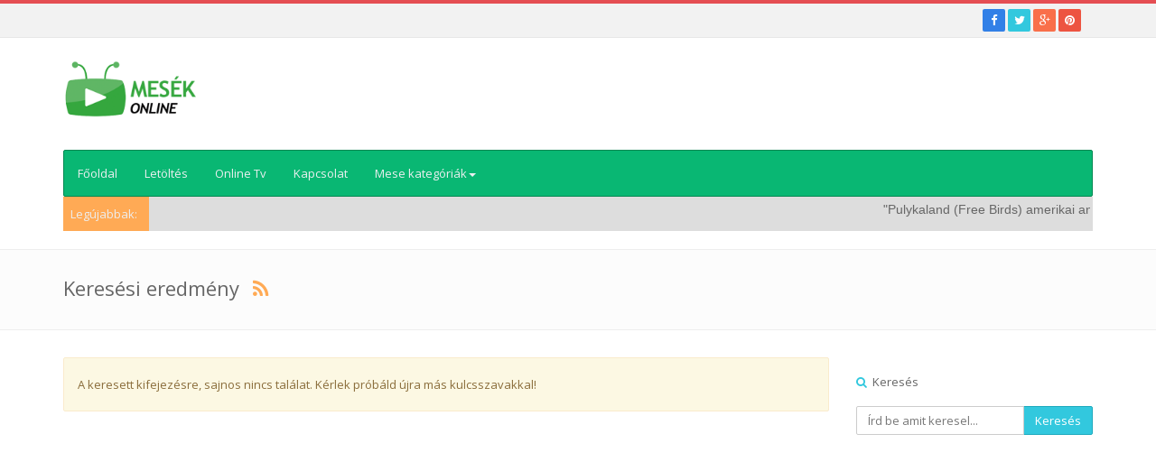

--- FILE ---
content_type: text/html; charset=UTF-8
request_url: https://mese.onlinetvpont.hu/index.php/show/searchvideos/plainkey=zen%EF%BF%BD%EF%BF%BDk%7C
body_size: 8161
content:
<!DOCTYPE html>

<html lang="en">

<head>
    <!-- search -->
    <meta http-equiv="Content-Type" content="text/html; charset=UTF-8">

    <meta charset="utf-8">

    


    <title>Online Mese        | Mesék megszakítás nélkül!</title>

    <meta name="twitter:card" content="photo" />
<meta name="Description" content="Több ezer, ingyen nézhető Online mesék várnak rád, ha ellátogatsz, naponta frissülő honlapunkra!">
<meta name="twitter:site" content="Online Mese" />
<meta property="og:title" content="Online Mese-Mesék megszakítás nélkül!" />
<meta property="og:site_name" content="Online Mese" />
<meta property="og:url" content="https://mese.onlinetvpont.hu/index.php/show/searchvideos/plainkey=zen%EF%BF%BD%EF%BF%BDk%7C" />
<meta property="og:description" content="Több ezer, ingyen nézhető Online mesék várnak rád, ha ellátogatsz, naponta frissülő honlapunkra!" />
<meta property="og:type" content="article" />
<link rel="canonical" href="https://mese.onlinetvpont.hu/index.php/show/searchvideos/plainkey=zen%EF%BF%BD%EF%BF%BDk%7C"/>    <meta name="viewport" content="width=device-width, initial-scale=1.0">
    <link rel="icon" type="image/png" href="https://mese.onlinetvpont.hu/application/modules/themes/views/default/assets/img/favicon.png">
        <link href="https://mese.onlinetvpont.hu/application/modules/themes/views/default/assets/css/bootstrap.min.css" rel="stylesheet">
    <link rel="stylesheet" href="https://mese.onlinetvpont.hu/application/modules/themes/views/default/assets/css/font-awesome.min.css">
    
    <link rel="stylesheet" href="https://mese.onlinetvpont.hu/application/modules/themes/views/default/assets/css/jquery.mCustomScrollbar.css">
    <link href="https://mese.onlinetvpont.hu/application/modules/themes/views/default/assets/css/styles/style.css" rel="stylesheet">
    <link href="https://mese.onlinetvpont.hu/application/modules/themes/views/default/assets/css/styles/skin-lblue.css" rel="stylesheet" id="color_theme">

    <link href="https://mese.onlinetvpont.hu/application/modules/themes/views/default/assets/css/custom.css" rel="stylesheet">
    <link href="https://mese.onlinetvpont.hu/application/modules/themes/views/default/assets/css/custom-style.css" rel="stylesheet">
    <link href="https://mese.onlinetvpont.hu/application/modules/themes/views/default/assets/css/custom-media.css" rel="stylesheet">

<script src="https://mese.onlinetvpont.hu/application/modules/themes/views/default/assets/js/jquery-2.1.1.min.js"></script>
<script src="https://mese.onlinetvpont.hu/application/modules/themes/views/default/assets/js/jquery.lazyload.js"></script>
<script src="https://mese.onlinetvpont.hu/application/modules/themes/views/default/assets/js/jquery-migrate-1.2.1.min.js"></script>
<script src="https://mese.onlinetvpont.hu/application/modules/themes/views/default/assets/js/jquery.tooltipster.min.js"></script>

<script type="text/javascript">var old_ie = 0;var rtl=false;</script>
<!--[if lte IE 8]> <script type="text/javascript"> old_ie = 1; </script> < ![endif]-->

</head>



<body class="home" dir="ltr">

<!-- Outer Starts -->
<!-- added on version 1.4 -->
<div class="outer">
    <div class="top-bar">
      <div class="container">
        <div class="row">
            <div class="col-md-12 holder">
            <!-- Contact starts -->
        <div class="tb-contact pull-left">
            <!-- Email -->
        </div>
        <!-- Contact ends -->
            

            <!-- Social media starts -->
        <div class="tb-social pull-right">
            <div class="brand-bg text-right">
                <!-- Brand Icons -->
                <a target="_blank" href="https://www.facebook.com/onlinemese" class="facebook"><i class="fa fa-facebook square-2 rounded-1"></i></a>
                <a target="_blank" href="https://twitter.com/Ujletoltes" class="twitter"><i class="fa fa-twitter square-2 rounded-1"></i></a>
                <a target="_blank" href="https://plus.google.com/+%C3%9AjLet%C3%B6lt%C3%A9s" class="google-plus"><i class="fa fa-google-plus square-2 rounded-1"></i></a>
                <a target="_blank" href="https://hu.pinterest.com/ujletolteshu/pins/" class="pinterest"><i class="fa fa-pinterest square-2 rounded-1"></i></a>
            </div>
        </div>
        <!-- Social media ends -->            </div>
          </div>
        </div>
      </div>
    </div>

    <div class="header">
      <div class="container">
        <div class="row main-header">
          <div class="col-md-4 col-sm-12 logo-panel">
                        <h3>
                <a href="https://mese.onlinetvpont.hu/index.php">
                <img src="https://mese.onlinetvpont.hu/assets/images/logo/logo.png" alt="Logo" style="height:63px">
                </a>
            </h3>
                      </div>
          <div class="col-md-8 col-sm-12 panel-right ad-block-top">
            <script async src="//pagead2.googlesyndication.com/pagead/js/adsbygoogle.js"></script>
<!-- 728 wide -->
<ins class="adsbygoogle"
     style="display:inline-block;width:728px;height:90px"
     data-ad-client="ca-pub-8371546559525616"
     data-ad-slot="7667677274"></ins>
<script>
(adsbygoogle = window.adsbygoogle || []).push({});
</script>          </div>
        </div>
      </div>
    </div>    

    <div class="menu">
        <div class="container">

                    <nav class="navbar navbar-default">
            <div class="container-fluid">
              <!-- Brand and toggle get grouped for better mobile display -->
              <div class="navbar-header">
                <button type="button" class="navbar-toggle collapsed" data-toggle="collapse" data-target="#site-menu" aria-expanded="false">
                  <span class="sr-only">Toggle navigation</span>
                  <span class="icon-bar"></span>
                  <span class="icon-bar"></span>
                  <span class="icon-bar"></span>
                </button>                
              </div>

              <!-- Collect the nav links, forms, and other content for toggling -->
              <div class="collapse navbar-collapse" id="site-menu">
                <ul class="nav navbar-nav">
		                


                        <li class="" >

	                    <a href="https://mese.onlinetvpont.hu/index.php">Főoldal</a>

	                </li><li class="" >

	                    <a href="https://ujletoltes.hu/tags/Anim%C3%A1ci%C3%B3">Letöltés</a>

	                </li><li class="" >

	                    <a href="https://onlinetvpont.hu">Online Tv</a>

	                </li><li class="" >

	                    <a href="https://mese.onlinetvpont.hu/index.php/contact">Kapcsolat</a>

	                </li>
                                                <li class="has-sub dropdown">
                            <a aria-expanded="false" aria-haspopup="true" role="button" data-toggle="dropdown" class="dropdown-toggle" href="#">
                              Mese kategóriák<span class="caret"></span></a>
                            <ul class="dropdown-menu">
                                
                              <li class="dropdown-submenu">
                  	            
                                  <a href="https://mese.onlinetvpont.hu/index.php/show/categoryvideos/33/0/A-nagy-kedvencek">A nagy kedvencek                                  		                                  		<span class="caret-right"></span>
                                  		                                  </a>
	                       		                                  <ul class="dropdown-menu submenu">
							          							          <li><a tabindex="-1" href="https://mese.onlinetvpont.hu/index.php/show/categoryvideos/40/0/Ben-10">Ben 10</a></li>
							          							          <li><a tabindex="-1" href="https://mese.onlinetvpont.hu/index.php/show/categoryvideos/32/0/KerekMese-Sorozat">KerekMese Sorozat</a></li>
							          							          <li><a tabindex="-1" href="https://mese.onlinetvpont.hu/index.php/show/categoryvideos/12/0/NandiMese-sorozat">NándiMese sorozat</a></li>
							          							          <li><a tabindex="-1" href="https://mese.onlinetvpont.hu/index.php/show/categoryvideos/39/0/Teljes-film">Teljes film</a></li>
							          							          <li><a tabindex="-1" href="https://mese.onlinetvpont.hu/index.php/show/categoryvideos/14/0/Teljes-mesefilmek">Teljes mesefilmek</a></li>
							                                      									          <li><a class="see_all_sub_cat_menu" tabindex="-1" href="https://mese.onlinetvpont.hu/index.php/show/allsubcat/33">Összes</a></li>
							        							      </ul>
							          
                              </li>
                                
                              <li class="dropdown-submenu">
                  	            
                                  <a href="https://mese.onlinetvpont.hu/index.php/show/categoryvideos/6/0/Disney-rajzfilmek">Disney rajzfilmek                                  		                                  		<span class="caret-right"></span>
                                  		                                  </a>
	                       		                                  <ul class="dropdown-menu submenu">
							          							          <li><a tabindex="-1" href="https://mese.onlinetvpont.hu/index.php/show/categoryvideos/7/0/Az-eszaki-feny-visszazserzese">Az északi fény visszazserzése</a></li>
							          							          <li><a tabindex="-1" href="https://mese.onlinetvpont.hu/index.php/show/categoryvideos/8/0/Disney-mesek">Disney mesék</a></li>
							          							          <li><a tabindex="-1" href="https://mese.onlinetvpont.hu/index.php/show/categoryvideos/20/0/Mickey-eger-mese-sorozat">Mickey egér mese sorozat</a></li>
							          							          <li><a tabindex="-1" href="https://mese.onlinetvpont.hu/index.php/show/categoryvideos/9/0/Mickey-es-az-autoversenyzok">Mickey és az autóversenyzők</a></li>
							          							          <li><a tabindex="-1" href="https://mese.onlinetvpont.hu/index.php/show/categoryvideos/38/0/Star-Wars-A-sors-eroi-rajzfilm-sorozat">Star Wars: A sors erői rajzfilm sorozat</a></li>
							                                      									          <li><a class="see_all_sub_cat_menu" tabindex="-1" href="https://mese.onlinetvpont.hu/index.php/show/allsubcat/6">Összes</a></li>
							        							      </ul>
							          
                              </li>
                                
                              <li class="dropdown-submenu">
                  	            
                                  <a href="https://mese.onlinetvpont.hu/index.php/show/categoryvideos/10/0/Mesefilmek">Mesefilmek                                  		                                  		<span class="caret-right"></span>
                                  		                                  </a>
	                       		                                  <ul class="dropdown-menu submenu">
							          							          <li><a tabindex="-1" href="https://mese.onlinetvpont.hu/index.php/show/categoryvideos/37/0/Gyerekdalok">Gyerekdalok</a></li>
							          							          <li><a tabindex="-1" href="https://mese.onlinetvpont.hu/index.php/show/categoryvideos/11/0/Hupikek-torpikek">Hupikék törpikék</a></li>
							          							          <li><a tabindex="-1" href="https://mese.onlinetvpont.hu/index.php/show/categoryvideos/41/0/Lassie-es-baratai">Lassie és barátai</a></li>
							          							          <li><a tabindex="-1" href="https://mese.onlinetvpont.hu/index.php/show/categoryvideos/13/0/Lego-Friends-rajzfilm-sorozat">Lego Friends rajzfilm sorozat</a></li>
							          							          <li><a tabindex="-1" href="https://mese.onlinetvpont.hu/index.php/show/categoryvideos/35/0/Mesek-babaknak">Mesék babáknak</a></li>
							                                      									          <li><a class="see_all_sub_cat_menu" tabindex="-1" href="https://mese.onlinetvpont.hu/index.php/show/allsubcat/10">Összes</a></li>
							        							      </ul>
							          
                              </li>
                                
                              <li class="dropdown-submenu">
                  	            
                                  <a href="https://mese.onlinetvpont.hu/index.php/show/categoryvideos/36/0/Meses-hatterkepek">Mesés háttérképek                                  		                                  </a>
	                       		      
                              </li>
                                                        </ul>
                        </li>
                                                
                        
                                                
                        
                                        </ul>
                
              </div><!-- /.navbar-collapse -->
            </div><!-- /.container-fluid -->
          </nav>
                    <link rel="stylesheet"  href="https://mese.onlinetvpont.hu/application/modules/themes/views/default/assets/css/jquery.marquee.min.css" property="">
<script type='text/javascript' src='https://mese.onlinetvpont.hu/application/modules/themes/views/default/assets/js/jquery.marquee.min.js'></script>
<style type="text/css">

</style>
<div class="row marquee-holder">
	<div class="col-md-1 col-sm-2 col-xs-3 marquee-heading">
		Legújabbak:
	</div>
	<div class="col-md-11 col-sm-10 col-xs-9 marquee-body">
				<ul id="marquee" class="marquee" data-direction="left" dir="ltr">
		  			  <li>
			  	<span class="news-by-main">
				    <span class="marquee-news-title">"Pulykaland (Free Birds) amerikai animációs film, 90 perc"</span> <a href="https://mese.onlinetvpont.hu/index.php/video/513/A-nagy-kedvencek/Teljes-mesefilmek/December-10-2024/Pulykaland-Free-Birds-amerikai-animacios-film-90-perc">megnézem...</a>
			    </span>
			    			    <span class="news-by-marquee">
			    	<span class="news-by-title">
						Kategória:
					</span>
					<span class="news-by-body">
					 <a href="https://mese.onlinetvpont.hu/index.php/show/sourcevideos/3/0/Teljes-Filmek">Teljes Filmek</a>
					</span>
				</span>

				<span class="news-by-marquee">
			    	<span class="news-by-title">
						Dátum:
					</span>
					<span class="news-by-body">
					 <a href="https://mese.onlinetvpont.hu/index.php/show/datevideos/1733788800/0/December-10-2024">December 10, 2024</a>
					</span>
				</span>
				&nbsp;|													
			  </li>		  
		  			  <li>
			  	<span class="news-by-main">
				    <span class="marquee-news-title">"Star Wars: A sors erői - BB-8 banditák."</span> <a href="https://mese.onlinetvpont.hu/index.php/video/454/Disney-rajzfilmek/Star-Wars-A-sors-eroi-rajzfilm-sorozat/Marcius-27-2023/Star-Wars-A-sors-eroi-BB-8-banditak">megnézem...</a>
			    </span>
			    			    <span class="news-by-marquee">
			    	<span class="news-by-title">
						Kategória:
					</span>
					<span class="news-by-body">
					 <a href="https://mese.onlinetvpont.hu/index.php/show/sourcevideos/1/0/Mesefilmek">Mesefilmek</a>
					</span>
				</span>

				<span class="news-by-marquee">
			    	<span class="news-by-title">
						Dátum:
					</span>
					<span class="news-by-body">
					 <a href="https://mese.onlinetvpont.hu/index.php/show/datevideos/1679947144/0/Március-27-2023">Március 27, 2023</a>
					</span>
				</span>
				&nbsp;|													
			  </li>		  
		  			  <li>
			  	<span class="news-by-main">
				    <span class="marquee-news-title">"Star Wars: A sors erői  - Ellenség legbelül."</span> <a href="https://mese.onlinetvpont.hu/index.php/video/453/Disney-rajzfilmek/Star-Wars-A-sors-eroi-rajzfilm-sorozat/Marcius-27-2023/Star-Wars-A-sors-eroi-Ellenseg-legbelul">megnézem...</a>
			    </span>
			    			    <span class="news-by-marquee">
			    	<span class="news-by-title">
						Kategória:
					</span>
					<span class="news-by-body">
					 <a href="https://mese.onlinetvpont.hu/index.php/show/sourcevideos/1/0/Mesefilmek">Mesefilmek</a>
					</span>
				</span>

				<span class="news-by-marquee">
			    	<span class="news-by-title">
						Dátum:
					</span>
					<span class="news-by-body">
					 <a href="https://mese.onlinetvpont.hu/index.php/show/datevideos/1679947136/0/Március-27-2023">Március 27, 2023</a>
					</span>
				</span>
				&nbsp;|													
			  </li>		  
		  			  <li>
			  	<span class="news-by-main">
				    <span class="marquee-news-title">"Star Wars: A sors erői - Az Echo bázis bestiái."</span> <a href="https://mese.onlinetvpont.hu/index.php/video/452/Disney-rajzfilmek/Star-Wars-A-sors-eroi-rajzfilm-sorozat/Marcius-27-2023/Star-Wars-A-sors-eroi-Az-Echo-bazis-bestiai">megnézem...</a>
			    </span>
			    			    <span class="news-by-marquee">
			    	<span class="news-by-title">
						Kategória:
					</span>
					<span class="news-by-body">
					 <a href="https://mese.onlinetvpont.hu/index.php/show/sourcevideos/1/0/Mesefilmek">Mesefilmek</a>
					</span>
				</span>

				<span class="news-by-marquee">
			    	<span class="news-by-title">
						Dátum:
					</span>
					<span class="news-by-body">
					 <a href="https://mese.onlinetvpont.hu/index.php/show/datevideos/1679947129/0/Március-27-2023">Március 27, 2023</a>
					</span>
				</span>
				&nbsp;|													
			  </li>		  
		  			  <li>
			  	<span class="news-by-main">
				    <span class="marquee-news-title">"Star Wars: A sors erői -  Ewokok veszélyben."</span> <a href="https://mese.onlinetvpont.hu/index.php/video/451/Disney-rajzfilmek/Star-Wars-A-sors-eroi-rajzfilm-sorozat/Marcius-27-2023/Star-Wars-A-sors-eroi-Ewokok-veszelyben">megnézem...</a>
			    </span>
			    			    <span class="news-by-marquee">
			    	<span class="news-by-title">
						Kategória:
					</span>
					<span class="news-by-body">
					 <a href="https://mese.onlinetvpont.hu/index.php/show/sourcevideos/1/0/Mesefilmek">Mesefilmek</a>
					</span>
				</span>

				<span class="news-by-marquee">
			    	<span class="news-by-title">
						Dátum:
					</span>
					<span class="news-by-body">
					 <a href="https://mese.onlinetvpont.hu/index.php/show/datevideos/1679947123/0/Március-27-2023">Március 27, 2023</a>
					</span>
				</span>
				&nbsp;|													
			  </li>		  
		  			  <li>
			  	<span class="news-by-main">
				    <span class="marquee-news-title">"Star Wars: A sors erői  - Jakku homokján."</span> <a href="https://mese.onlinetvpont.hu/index.php/video/450/Disney-rajzfilmek/Star-Wars-A-sors-eroi-rajzfilm-sorozat/Marcius-27-2023/Star-Wars-A-sors-eroi-Jakku-homokjan">megnézem...</a>
			    </span>
			    			    <span class="news-by-marquee">
			    	<span class="news-by-title">
						Kategória:
					</span>
					<span class="news-by-body">
					 <a href="https://mese.onlinetvpont.hu/index.php/show/sourcevideos/1/0/Mesefilmek">Mesefilmek</a>
					</span>
				</span>

				<span class="news-by-marquee">
			    	<span class="news-by-title">
						Dátum:
					</span>
					<span class="news-by-body">
					 <a href="https://mese.onlinetvpont.hu/index.php/show/datevideos/1679947085/0/Március-27-2023">Március 27, 2023</a>
					</span>
				</span>
				&nbsp;|													
			  </li>		  
		  			  <li>
			  	<span class="news-by-main">
				    <span class="marquee-news-title">"Superbook - Pál és a hajótörés, amerikai animációs film magyar szinkronnal"</span> <a href="https://mese.onlinetvpont.hu/index.php/video/445/A-nagy-kedvencek/Teljes-mesefilmek/Marcius-27-2023/Superbook-Pal-es-a-hajotores-amerikai-animacios-film-magyar-szinkronnal">megnézem...</a>
			    </span>
			    			    <span class="news-by-marquee">
			    	<span class="news-by-title">
						Kategória:
					</span>
					<span class="news-by-body">
					 <a href="https://mese.onlinetvpont.hu/index.php/show/sourcevideos/3/0/Teljes-Filmek">Teljes Filmek</a>
					</span>
				</span>

				<span class="news-by-marquee">
			    	<span class="news-by-title">
						Dátum:
					</span>
					<span class="news-by-body">
					 <a href="https://mese.onlinetvpont.hu/index.php/show/datevideos/1679944247/0/Március-27-2023">Március 27, 2023</a>
					</span>
				</span>
				&nbsp;|													
			  </li>		  
		  			  <li>
			  	<span class="news-by-main">
				    <span class="marquee-news-title">"Superbook - Jákób és Ézsau amerikai animációs film magyar szinkronnal"</span> <a href="https://mese.onlinetvpont.hu/index.php/video/422/A-nagy-kedvencek/Teljes-mesefilmek/Marcius-27-2023/Superbook-Jakob-es-Ezsau-amerikai-animacios-film-magyar-szinkronnal">megnézem...</a>
			    </span>
			    			    <span class="news-by-marquee">
			    	<span class="news-by-title">
						Kategória:
					</span>
					<span class="news-by-body">
					 <a href="https://mese.onlinetvpont.hu/index.php/show/sourcevideos/3/0/Teljes-Filmek">Teljes Filmek</a>
					</span>
				</span>

				<span class="news-by-marquee">
			    	<span class="news-by-title">
						Dátum:
					</span>
					<span class="news-by-body">
					 <a href="https://mese.onlinetvpont.hu/index.php/show/datevideos/1679944149/0/Március-27-2023">Március 27, 2023</a>
					</span>
				</span>
				&nbsp;|													
			  </li>		  
		  			  <li>
			  	<span class="news-by-main">
				    <span class="marquee-news-title">"Superbook - Eszter királyné - A menekülés ünnepe, amerikai animációs film magyar szinkronnal"</span> <a href="https://mese.onlinetvpont.hu/index.php/video/431/A-nagy-kedvencek/Teljes-mesefilmek/Marcius-27-2023/Superbook-Eszter-kiralyne-A-menekules-unnepe-amerikai-animacios-film-magyar-szinkronnal">megnézem...</a>
			    </span>
			    			    <span class="news-by-marquee">
			    	<span class="news-by-title">
						Kategória:
					</span>
					<span class="news-by-body">
					 <a href="https://mese.onlinetvpont.hu/index.php/show/sourcevideos/3/0/Teljes-Filmek">Teljes Filmek</a>
					</span>
				</span>

				<span class="news-by-marquee">
			    	<span class="news-by-title">
						Dátum:
					</span>
					<span class="news-by-body">
					 <a href="https://mese.onlinetvpont.hu/index.php/show/datevideos/1679943990/0/Március-27-2023">Március 27, 2023</a>
					</span>
				</span>
				&nbsp;|													
			  </li>		  
		  			  <li>
			  	<span class="news-by-main">
				    <span class="marquee-news-title">"SuperBook - Jónás, amerikai animációs film magyar szinkronnal"</span> <a href="https://mese.onlinetvpont.hu/index.php/video/432/A-nagy-kedvencek/Teljes-mesefilmek/Marcius-27-2023/SuperBook-Jonas-amerikai-animacios-film-magyar-szinkronnal">megnézem...</a>
			    </span>
			    			    <span class="news-by-marquee">
			    	<span class="news-by-title">
						Kategória:
					</span>
					<span class="news-by-body">
					 <a href="https://mese.onlinetvpont.hu/index.php/show/sourcevideos/3/0/Teljes-Filmek">Teljes Filmek</a>
					</span>
				</span>

				<span class="news-by-marquee">
			    	<span class="news-by-title">
						Dátum:
					</span>
					<span class="news-by-body">
					 <a href="https://mese.onlinetvpont.hu/index.php/show/datevideos/1679943774/0/Március-27-2023">Március 27, 2023</a>
					</span>
				</span>
				&nbsp;|													
			  </li>		  
		  		</ul>
	</div>
</div>

<script type="text/javascript">
	$('#marquee').marquee({pauseOnHover: true,duration: 12000});
</script>
          <div class="header-separator">
        </div>
    </div>
<script type="text/javascript">
  // added on version 1.4
$(document).ready(function(){
  var ul='';
  $('.dropdown-submenu a').on("click", function(e){

  	console.log($(this).next('ul').attr('style'));
  	if(ul!='' && $(this).next('ul').attr('style')!='display: block;')
  	ul.hide();

    $(this).next('ul').toggle();
    ul = $(this).next('ul');
    e.stopPropagation();
    if($(this).next('ul').length>0)
    e.preventDefault();
  });
});
//end
</script>
<!-- added on version 1.5 -->
<div id="category-modal-menu" class="modal fade" tabindex="-1" role="dialog" aria-labelledby="myModalLabel2" aria-hidden="true" style="display: none;">

        <div class="modal-dialog">

            <div class="modal-content">

                <div class="modal-header">

                    <button type="button" class="close" data-dismiss="modal" aria-hidden="true">×</button>

                    <h4 class="modal-title" id="myModalLabel2">Minden alkategória </h4>

                </div>

                <div class="modal-body">

                    
                </div>

                <div class="modal-footer">

                </div>

            </div>

            <!-- /.modal-content -->

        </div>

        <!-- /.modal-dialog -->

    </div>

<script type="text/javascript">
    jQuery(document).ready(function(){
        jQuery('.see_all_sub_cat_menu').click(function(e){
            e.preventDefault();
            jQuery('#category-modal-menu').modal('show');

            var load_url = jQuery(this).attr('href');
              jQuery.post(
                  load_url,
                  {},
                  function(responseText){   
                    jQuery('#category-modal-menu  .modal-body').html(responseText);
                  }
              ); 
          
        });

    });

</script>
<!-- end -->
<!-- Main content starts -->
<div class="main-block">
    <!-- updated on version 1.4 -->
<div class="page-heading-two">
    <div class="container">
        <h2>
                Keresési eredmény <span>&nbsp;</span>
                <a href=""><i class="fa fa-rss"></i></a>
        </h2>        
        <div class="clearfix"></div>
    </div>
</div>
<!-- end -->    
<!-- Container -->
<div class="container">
    <div class="blog-one">
        <div class="row">

            <div class="col-md-9 col-sm-12 col-xs-12">

                                    <div class="alert alert-warning">A keresett kifejezésre, sajnos nincs találat. Kérlek próbáld újra más kulcsszavakkal!</div>
                                <script async src="//pagead2.googlesyndication.com/pagead/js/adsbygoogle.js"></script>
<!-- 728 wide -->
<ins class="adsbygoogle"
     style="display:inline-block;width:728px;height:90px"
     data-ad-client="ca-pub-8371546559525616"
     data-ad-slot="7667677274"></ins>
<script>
(adsbygoogle = window.adsbygoogle || []).push({});
</script>    
                <ul class="pagination">
                                    </ul>


            </div>


            <div class="col-md-3 col-sm-12 col-xs-12">
                <div class="sidebar">
                    <!-- Search Widget -->
<div class="s-widget">
    <!-- Heading -->
    <h5 style="border:none;"><i class="fa fa-search color"></i>  Keresés</h5>
    <!-- Widgets Content -->
    <div class="widget-content search">
        <form  action="https://mese.onlinetvpont.hu/index.php/show/search" method="post">
            <div class="input-group">
                <input class="form-control" type="text" placeholder="Írd be amit keresel..." value="" name="plainkey">


                <span class="input-group-btn">
                    <button type="submit" class="btn btn-color">Keresés</button>
                </span>
            </div>
        </form>
    </div>
</div>
<div style="clear:both"></div><script async src="//pagead2.googlesyndication.com/pagead/js/adsbygoogle.js"></script>
<!-- Tv-s-oldal -->
<ins class="adsbygoogle"
     style="display:inline-block;width:300px;height:250px"
     data-ad-client="ca-pub-8371546559525616"
     data-ad-slot="5322508486"></ins>
<script>
(adsbygoogle = window.adsbygoogle || []).push({});
</script><div class="s-widget">
    <!-- Heading -->
    <h5><i class="fa fa-building color"></i>&nbsp; Kiemelt videók</h5>
    <!-- Widgets Content -->
    <div class="widget-content hot-properties">
                <ul class="list-unstyled">
                        <li class="col-xs-12 col-sm-6 col-md-12 col-lg-12">
                <!-- Image -->
                <a href="https://mese.onlinetvpont.hu/index.php/video/513/A-nagy-kedvencek/Teljes-mesefilmek/December-10-2024/Pulykaland-Free-Birds-amerikai-animacios-film-90-perc">
                    <div class="itemsContainer">
                        <img class="img-responsive img-thumbnail" src="https://i.ytimg.com/vi/DD5QQRkZ4-s/sddefault.jpg" alt="Pulykaland (Free Birds) amerikai animációs film, 90 perc" />
                        <div class=" play-small"></div>
                    </div>
                </a>
                <!-- Heading -->
                <div class="sub-head"><a href="https://mese.onlinetvpont.hu/index.php/video/513/A-nagy-kedvencek/Teljes-mesefilmek/December-10-2024/Pulykaland-Free-Birds-amerikai-animacios-film-90-perc">Pulykaland (Free Birds) amerikai animációs film, 90 perc</a></div>
                <!-- Price -->
                <!--div class="price">
					<span class="news-by">
						Dátum: <a href="">December 10, 2024</a>
					</span>
                	<span class="news-by">
						Kategória: <a href="">Source Name</a>
					</span>
                </div-->
                <div class="clearfix"></div>
            </li>
                        <li class="col-xs-12 col-sm-6 col-md-12 col-lg-12">
                <!-- Image -->
                <a href="https://mese.onlinetvpont.hu/index.php/video/512/Disney-rajzfilmek/Mickey-eger-mese-sorozat/December-26-2022/Mickey-eger-Koldus-es-Kiralyfi-The-Prince-and-the-Pauper-amerikai-animacios-film-magyarul">
                    <div class="itemsContainer">
                        <img class="img-responsive img-thumbnail" src="https://i.ytimg.com/vi/aUYxfuHkcfE/sddefault.jpg" alt="Mickey egér: Koldus és Királyfi (The Prince and the Pauper), amerikai animációs film magyarul" />
                        <div class=" play-small"></div>
                    </div>
                </a>
                <!-- Heading -->
                <div class="sub-head"><a href="https://mese.onlinetvpont.hu/index.php/video/512/Disney-rajzfilmek/Mickey-eger-mese-sorozat/December-26-2022/Mickey-eger-Koldus-es-Kiralyfi-The-Prince-and-the-Pauper-amerikai-animacios-film-magyarul">Mickey egér: Koldus és Királyfi (The Prince and the Pauper), amerikai animációs film magyarul</a></div>
                <!-- Price -->
                <!--div class="price">
					<span class="news-by">
						Dátum: <a href="">December 26, 2022</a>
					</span>
                	<span class="news-by">
						Kategória: <a href="">Source Name</a>
					</span>
                </div-->
                <div class="clearfix"></div>
            </li>
                        <li class="col-xs-12 col-sm-6 col-md-12 col-lg-12">
                <!-- Image -->
                <a href="https://mese.onlinetvpont.hu/index.php/video/330/A-nagy-kedvencek/Teljes-mesefilmek/November-16-2021/Rock-Csont-Rock-Dog-HD-amerikai-csaladi-animacios-teljes-film-magyarul">
                    <div class="itemsContainer">
                        <img class="img-responsive img-thumbnail" src="https://i.ytimg.com/vi/1U4up6ghWBU/hqdefault.jpg" alt="Rock Csont (Rock Dog) HD, amerikai családi animációs teljes film magyarul" />
                        <div class=" play-small"></div>
                    </div>
                </a>
                <!-- Heading -->
                <div class="sub-head"><a href="https://mese.onlinetvpont.hu/index.php/video/330/A-nagy-kedvencek/Teljes-mesefilmek/November-16-2021/Rock-Csont-Rock-Dog-HD-amerikai-csaladi-animacios-teljes-film-magyarul">Rock Csont (Rock Dog) HD, amerikai családi animációs teljes film magyarul</a></div>
                <!-- Price -->
                <!--div class="price">
					<span class="news-by">
						Dátum: <a href="">November 16, 2021</a>
					</span>
                	<span class="news-by">
						Kategória: <a href="">Source Name</a>
					</span>
                </div-->
                <div class="clearfix"></div>
            </li>
                        <li class="col-xs-12 col-sm-6 col-md-12 col-lg-12">
                <!-- Image -->
                <a href="https://mese.onlinetvpont.hu/index.php/video/511/A-nagy-kedvencek/Teljes-mesefilmek/Oktober-30-2021/Allati-csetepata-magyarul-beszelo-orosz-csaladi-animacios-film-85-perc">
                    <div class="itemsContainer">
                        <img class="img-responsive img-thumbnail" src="https://i.ytimg.com/vi/YhIspwmYIg4/sddefault.jpg" alt="Állati csetepata - magyarul beszélő, orosz családi animációs film, 85 perc" />
                        <div class=" play-small"></div>
                    </div>
                </a>
                <!-- Heading -->
                <div class="sub-head"><a href="https://mese.onlinetvpont.hu/index.php/video/511/A-nagy-kedvencek/Teljes-mesefilmek/Oktober-30-2021/Allati-csetepata-magyarul-beszelo-orosz-csaladi-animacios-film-85-perc">Állati csetepata - magyarul beszélő, orosz családi animációs film, 85 perc</a></div>
                <!-- Price -->
                <!--div class="price">
					<span class="news-by">
						Dátum: <a href="">Október 30, 2021</a>
					</span>
                	<span class="news-by">
						Kategória: <a href="">Source Name</a>
					</span>
                </div-->
                <div class="clearfix"></div>
            </li>
                        <li class="col-xs-12 col-sm-6 col-md-12 col-lg-12">
                <!-- Image -->
                <a href="https://mese.onlinetvpont.hu/index.php/video/510/A-nagy-kedvencek/Teljes-film/Junius-30-2021/Ponikaland-Moondance-Alexander-amerikai-csaladi-film-90-perc">
                    <div class="itemsContainer">
                        <img class="img-responsive img-thumbnail" src="https://i.ytimg.com/vi/fvXMJwfOAUg/sddefault.jpg" alt="Pónikaland (Moondance Alexander) amerikai családi film, 90 perc" />
                        <div class=" play-small"></div>
                    </div>
                </a>
                <!-- Heading -->
                <div class="sub-head"><a href="https://mese.onlinetvpont.hu/index.php/video/510/A-nagy-kedvencek/Teljes-film/Junius-30-2021/Ponikaland-Moondance-Alexander-amerikai-csaladi-film-90-perc">Pónikaland (Moondance Alexander) amerikai családi film, 90 perc</a></div>
                <!-- Price -->
                <!--div class="price">
					<span class="news-by">
						Dátum: <a href="">Június 30, 2021</a>
					</span>
                	<span class="news-by">
						Kategória: <a href="">Source Name</a>
					</span>
                </div-->
                <div class="clearfix"></div>
            </li>
                    </ul>
            </div>
</div>
<div style="clear:both"></div><div class="s-widget">
    <!-- Heading -->
    <h5><i class="fa fa-building color"></i>&nbsp; Népszerű videók</h5>
    <!-- Widgets Content -->
    <div class="widget-content hot-properties">
                <ul class="list-unstyled">
                        <li class="col-xs-12 col-sm-6 col-md-12 col-lg-12">
                <!-- Image -->
                <a href="https://mese.onlinetvpont.hu/index.php/video/429/A-nagy-kedvencek/Teljes-mesefilmek/Aprilis-08-2020/Superbook-Gedeon-amerikai-animacios-film-magyar-szinkronnal">
                    <div class="itemsContainer">
                        <img class="img-responsive img-thumbnail" src="https://i.ytimg.com/vi/SgtUfUeKKK8/hqdefault.jpg" alt="Superbook - Gedeon, amerikai animációs film magyar szinkronnal" />
                        <div class=" play-small"></div>
                    </div>
                </a>
                <!-- Heading -->
                <div class="sub-head"><a href="https://mese.onlinetvpont.hu/index.php/video/429/A-nagy-kedvencek/Teljes-mesefilmek/Aprilis-08-2020/Superbook-Gedeon-amerikai-animacios-film-magyar-szinkronnal">Superbook - Gedeon, amerikai animációs film magyar szinkronnal</a></div>
                <div class="clearfix"></div>
            </li>
                        <li class="col-xs-12 col-sm-6 col-md-12 col-lg-12">
                <!-- Image -->
                <a href="https://mese.onlinetvpont.hu/index.php/video/422/A-nagy-kedvencek/Teljes-mesefilmek/Marcius-27-2023/Superbook-Jakob-es-Ezsau-amerikai-animacios-film-magyar-szinkronnal">
                    <div class="itemsContainer">
                        <img class="img-responsive img-thumbnail" src="https://i.ytimg.com/vi/5StOPFwRbaA/sddefault.jpg" alt="Superbook - Jákób és Ézsau amerikai animációs film magyar szinkronnal" />
                        <div class=" play-small"></div>
                    </div>
                </a>
                <!-- Heading -->
                <div class="sub-head"><a href="https://mese.onlinetvpont.hu/index.php/video/422/A-nagy-kedvencek/Teljes-mesefilmek/Marcius-27-2023/Superbook-Jakob-es-Ezsau-amerikai-animacios-film-magyar-szinkronnal">Superbook - Jákób és Ézsau amerikai animációs film magyar szinkronnal</a></div>
                <div class="clearfix"></div>
            </li>
                        <li class="col-xs-12 col-sm-6 col-md-12 col-lg-12">
                <!-- Image -->
                <a href="https://mese.onlinetvpont.hu/index.php/video/439/A-nagy-kedvencek/Teljes-mesefilmek/Aprilis-17-2020/Superbook-Jezus-csodai-amerikai-animacios-film-magyar-szinkronnal">
                    <div class="itemsContainer">
                        <img class="img-responsive img-thumbnail" src="https://i.ytimg.com/vi/2e7HlFlLTLw/sddefault.jpg" alt="Superbook - Jézus csodái, amerikai animációs film magyar szinkronnal" />
                        <div class=" play-small"></div>
                    </div>
                </a>
                <!-- Heading -->
                <div class="sub-head"><a href="https://mese.onlinetvpont.hu/index.php/video/439/A-nagy-kedvencek/Teljes-mesefilmek/Aprilis-17-2020/Superbook-Jezus-csodai-amerikai-animacios-film-magyar-szinkronnal">Superbook - Jézus csodái, amerikai animációs film magyar szinkronnal</a></div>
                <div class="clearfix"></div>
            </li>
                        <li class="col-xs-12 col-sm-6 col-md-12 col-lg-12">
                <!-- Image -->
                <a href="https://mese.onlinetvpont.hu/index.php/video/420/A-nagy-kedvencek/Teljes-mesefilmek/Aprilis-08-2020/Superbook-A-proba-amerikai-animacios-film-magyar-szinkronnal">
                    <div class="itemsContainer">
                        <img class="img-responsive img-thumbnail" src="https://i.ytimg.com/vi/xnh-rg1ArOU/sddefault.jpg" alt="Superbook - A próba, amerikai animációs film magyar szinkronnal" />
                        <div class=" play-small"></div>
                    </div>
                </a>
                <!-- Heading -->
                <div class="sub-head"><a href="https://mese.onlinetvpont.hu/index.php/video/420/A-nagy-kedvencek/Teljes-mesefilmek/Aprilis-08-2020/Superbook-A-proba-amerikai-animacios-film-magyar-szinkronnal">Superbook - A próba, amerikai animációs film magyar szinkronnal</a></div>
                <div class="clearfix"></div>
            </li>
                        <li class="col-xs-12 col-sm-6 col-md-12 col-lg-12">
                <!-- Image -->
                <a href="https://mese.onlinetvpont.hu/index.php/video/423/A-nagy-kedvencek/Teljes-mesefilmek/Aprilis-04-2020/Superbook-Jozsef-es-a-farao-alma-amerikai-animacios-film-magyar-szinkronnal">
                    <div class="itemsContainer">
                        <img class="img-responsive img-thumbnail" src="https://i.ytimg.com/vi/lLCEmOcNKI0/sddefault.jpg" alt="Superbook - József és a fáraó álma amerikai animációs film magyar szinkronnal" />
                        <div class=" play-small"></div>
                    </div>
                </a>
                <!-- Heading -->
                <div class="sub-head"><a href="https://mese.onlinetvpont.hu/index.php/video/423/A-nagy-kedvencek/Teljes-mesefilmek/Aprilis-04-2020/Superbook-Jozsef-es-a-farao-alma-amerikai-animacios-film-magyar-szinkronnal">Superbook - József és a fáraó álma amerikai animációs film magyar szinkronnal</a></div>
                <div class="clearfix"></div>
            </li>
                    </ul>
            </div>
</div>
<div style="clear:both"></div>                </div>
            </div>

        </div>
    </div>

</div> 
<!-- Go to www.addthis.com/dashboard to customize your tools -->
<script type="text/javascript" src="//s7.addthis.com/js/300/addthis_widget.js#pubid=ra-53fb1205151cc4cf"></script></div>

<!-- Main content ends -->
<!-- Footer Starts -->
<div class="foot">
    <!-- Container -->
    <div class="container">
        <div class="row">
            <div class="col-md-4 col-sm-4">
                <!-- Foot Item -->
                <div class="foot-item">
                    <!-- Heading -->
                    <h5 class="bold"><i class="fa fa-building-o"></i>  Kapcsolat</h5>
                    <!-- Foot Item Content -->
                    <div class="foot-item-content address">
                        <!-- Heading -->
                        <h6 class="bold"><i class="fa fa-home"></i>  OnlineMese GMBH.</h6>
                        <p class="tel"> <i class="fa fa-phone"></i> Tel : + (36)-20 663-7645<br>
                        <i class="fa fa-envelope"></i>  E-mail : <a href="mailto:netbookom@gmail.com">netbookom@gmail.com</a><br>
                   </p>
                    </div>                </div>
            </div>  
            <div class="col-md-4 col-sm-4">
                <!-- Foot Item -->
                <div class="foot-item">
                    <!-- Heading -->
                    <h5 class="bold"><i class="fa fa-rocket"></i>  Kövess minket</h5>
                    <div class="brand-bg">
                        <!-- Social Media Icons -->
                        <a class="facebook" href="https://www.facebook.com/onlinemese/"><i class="fa fa-facebook circle-3"></i></a>
                        <a class="twitter" target="_blank" href="https://twitter.com/Ujletoltes"><i class="fa fa-twitter circle-3"></i></a>
                        <a class="google-plus" href="https://plus.google.com/+%C3%9AjLet%C3%B6lt%C3%A9s"><i class="fa fa-google-plus circle-3"></i></a>
                        <a class="pinterest" href="https://hu.pinterest.com/ujletolteshu/pins/"><i class="fa fa-pinterest circle-3"></i></a>
<a class="pinterest" href="https://mese.onlinetvpont.hu/index.php/show/feed"><i class="fa fa-rss  circle-3"></i></a>
                    </div>

<div class="clearfix" style="height: 10px"></div>
    <h5 class="bold"><i class="fa fa-sitemap"></i>  Webhelytérkép</h5>
    <a href="https://mese.onlinetvpont.hu/index.php/show/sitemap">Webhelytérkép mutatása</a>
                </div>
            </div>
            <div class="col-md-4 col-sm-4">
                <!-- Foot Item -->
                <div class="foot-item">
                    <h5 class="bold"><i class="fa fa-suitcase"></i>  Oldalunkról</h5>
                        <div class="widget-body">
                            <p>Oldalunk azzal a céllal jött létre, hogy minőségi mesékkel szórakoztassunk kicsi gyerekektől egészen a nagyokig. De olyan filmeket is megtalálsz, amely az egész családnak feledhetetlen szórakozást nyújt!</p>
                        </div>                </div>
            </div>
        </div>
    </div>
</div>
<footer>
    <!-- Container -->
    <div class="container">
        <!-- Footer Content -->
            <!-- Paragraph -->
            <p class="pull-left">Online Mese 2018-2020, minden jog fenntartva! | Powered by <a href="https://www.sikerbazis.hu">SikerBazis</a></p>
            <ul class="list-inline pull-right">
    <li><a href="https://mese.onlinetvpont.hu/index.php">Főoldal</a></li>
    <li><a href="https://mese.onlinetvpont.hu/index.php/page/about">Rólunk</a></li>
    <li><a href="https://mese.onlinetvpont.hu/index.php/contact">Kapcsolat</a></li>
</ul>
            <!-- Clearfix -->
            <div class="clearfix"></div>
    </div>
</footer>

</div>
    <!-- JavaScript libs are placed at the end of the document so the pages load faster -->

<!--    <script src="http://netdna.bootstrapcdn.com/bootstrap/3.0.0/js/bootstrap.min.js"></script>-->


    <span class="totop"><a href="#"><i class="fa fa-angle-up bg-color"></i></a></span>

    <!-- Javascript files -->

    <!-- Bootstrap JS -->
    <script src="https://mese.onlinetvpont.hu/application/modules/themes/views/default/assets/js/bootstrap.min.js"></script>
    <!-- Placeholders JS -->
    <script src="https://mese.onlinetvpont.hu/application/modules/themes/views/default/assets/js/placeholders.js"></script>
    <!-- Magnific Popup -->
    <script src="https://mese.onlinetvpont.hu/application/modules/themes/views/default/assets/js/jquery.magnific-popup.min.js"></script>
    <!-- Owl carousel -->
    <script src="https://mese.onlinetvpont.hu/application/modules/themes/views/default/assets/js/owl.carousel.min.js"></script>

    <!-- Main JS -->
    <script src="https://mese.onlinetvpont.hu/application/modules/themes/views/default/assets/js/main.js"></script>


    <script src="https://mese.onlinetvpont.hu/application/modules/themes/views/default/assets/js/respond.min.js"></script>
    <!-- HTML5 Support for IE -->
    <script src="https://mese.onlinetvpont.hu/application/modules/themes/views/default/assets/js/html5shiv.js"></script>

    <!-- Custom JS. Type your JS code in custom.js file -->
    <script src="https://mese.onlinetvpont.hu/application/modules/themes/views/default/assets/js/custom.js"></script>

<!--    <script src="--><!--/assets/js/ion.rangeSlider.min.js"></script>-->

<!--    <script src="--><!--/assets/js/jquery.slider.min.js"></script>-->

    <script src="https://mese.onlinetvpont.hu/application/modules/themes/views/default/assets/js/jquery.mCustomScrollbar.concat.min.js"></script>

    <script src="https://mese.onlinetvpont.hu/application/modules/themes/views/default/assets/js/waypoints.min.js"></script>
    <script src="https://mese.onlinetvpont.hu/application/modules/themes/views/default/assets/js/jquery.countTo.js"></script>


    <div id="signin-modal" class="modal fade" tabindex="-1" role="dialog" aria-labelledby="myModalLabel1" aria-hidden="true" style="display: none;">

        <div class="modal-dialog">

            <div class="modal-content">

                <div class="modal-header">

                    <button type="button" class="close" data-dismiss="modal" aria-hidden="true">×</button>

                    <h4 class="modal-title" id="myModalLabel1">Login to your Account </h4>

                </div>

                <div class="modal-body">

                    <!-- Login starts -->
                    <div class="well login-reg-form">

                        <!-- Form -->
                        <form action="https://mese.onlinetvpont.hu/index.php/account/login" class="form-horizontal"  method="post">
                            <!-- Form Group -->
                            <div class="form-group">
                                <!-- Label -->
                                <label class="col-sm-3 control-label">Email</label>
                                <div class="col-sm-9">
                                    <!-- Input -->
                                    <input type="text" class="form-control" name="useremail" placeholder="Email">
                                </div>
                            </div>
                            <div class="form-group">
                                <label class="col-sm-3 control-label">Password</label>
                                <div class="col-sm-9">
                                    <input type="password" class="form-control"  name="password" placeholder="Password">
                                </div>
                            </div>
                                                        <div class="form-group">
                                <div class="col-sm-offset-3 col-sm-9">
                                    <div class="checkbox">
                                        <label>
                                            <input type="checkbox"> Remember Me                                        </label>
                                    </div>
                                </div>
                            </div>
                            <div class="form-group">
                                <div class="col-sm-offset-3 col-sm-9">
                                    <!-- Button -->
                                    <button type="submit" class="btn btn-red">Login</button>&nbsp;
                                    <button type="submit" class="btn btn-white">Törlés</button>
                                </div>
                            </div>
                            <div class="col-sm-offset-3 col-sm-9">
                                <a href="https://mese.onlinetvpont.hu/index.php/account/recoverpassword" class="black">Forgot Password ?</a> 
                                                            </div>
                        </form>
                        <br />
                                            </div>
                    <!-- Login ends -->

                </div>

                <div class="modal-footer">

                </div>

            </div>

            <!-- /.modal-content -->

        </div>

        <!-- /.modal-dialog -->

    </div>


    <div id="ie-msg-modal" class="modal fade" tabindex="-1" role="dialog" aria-labelledby="myModalLabel2" aria-hidden="true" style="display: none;">

        <div class="modal-dialog">

            <div class="modal-content">

                <div class="modal-header">

                    <button type="button" class="close" data-dismiss="modal" aria-hidden="true">×</button>

                    <h4 class="modal-title" id="myModalLabel2">upgrade_browser </h4>

                </div>

                <div class="modal-body">

                    <div class="alert alert-danger">please_upgrade_your_browser</div>
                </div>

                <div class="modal-footer">

                </div>

            </div>

            <!-- /.modal-content -->

        </div>

        <!-- /.modal-dialog -->

    </div>

    <!-- added on version 1.4 --> 
    <div id="adblock-msg-modal" class="modal fade" tabindex="-1" role="dialog" aria-labelledby="myModalLabel2" aria-hidden="true" style="display: none;">
        <div class="modal-dialog">
            <div class="modal-content">
                <div class="modal-header">
                    <h4 class="modal-title" id="myModalLabel2">Adblock Detected </h4>
                </div>

                <div class="modal-body">
                    <img src="https://mese.onlinetvpont.hu/application/modules/themes/views/default/assets/img/adblock.png" class="img-fluid" />
                    <br/>
                    <br/>
                    <div class="alert alert-danger">Please disbale adblock and refresh the page again</div>
                </div>

                <div class="modal-footer">
                </div>

            </div>
        </div>
    </div>
    <!-- end -->

<!-- added on version 1.4 -->
<!-- end -->
<script type="text/javascript">
jQuery(document).ready(function(){

    if(old_ie==1)
    {
        jQuery('#ie-msg-modal').modal('show');
    }

    jQuery('.signin').click(function(e){
        e.preventDefault();
        jQuery('#signin-modal').modal('show');
    });

    jQuery(window).resize(function(){
       console.log(jQuery(window).width()); 
    });
});
</script>
<script type="text/javascript">

   

    $(document).ready(function() {

        jQuery('.list-switcher').each(function(){
            jQuery(this).children(":first").trigger('click');           
        });

        jQuery('.featured-list-switcher').each(function(){
            jQuery(this).children(":first").trigger('click');
        });
      
        fix_grid_height();

        var i=1;
        $('.block-heading-two span').each(function(){
            if(i%2==0)
            $(this).css('color','#FFAA55');
            else
            $(this).css('color','#ED5441');
            i++;
        });
    });

    function fix_grid_height()
    {
        var maxHeight = -1;
        $('.item-title').each(function() {
            maxHeight = maxHeight > $(this).height() ? maxHeight : $(this).height();
        });

        $('.item-title').each(function() {
            $(this).height(maxHeight);
        });
        jQuery('.hot-tag').tooltip();
        jQuery('.hot-tag-list').tooltip();
    }
    if(rtl)
    {
        jQuery('.color').attr('dir','rtl');
    }
    else
    {
        jQuery('.color').attr('dir','');        
    }

        $("img").lazyload();
    </script>

</body>

</html>

--- FILE ---
content_type: text/html; charset=utf-8
request_url: https://www.google.com/recaptcha/api2/aframe
body_size: 264
content:
<!DOCTYPE HTML><html><head><meta http-equiv="content-type" content="text/html; charset=UTF-8"></head><body><script nonce="v4JCFlDmwT9r4JCazumsmA">/** Anti-fraud and anti-abuse applications only. See google.com/recaptcha */ try{var clients={'sodar':'https://pagead2.googlesyndication.com/pagead/sodar?'};window.addEventListener("message",function(a){try{if(a.source===window.parent){var b=JSON.parse(a.data);var c=clients[b['id']];if(c){var d=document.createElement('img');d.src=c+b['params']+'&rc='+(localStorage.getItem("rc::a")?sessionStorage.getItem("rc::b"):"");window.document.body.appendChild(d);sessionStorage.setItem("rc::e",parseInt(sessionStorage.getItem("rc::e")||0)+1);localStorage.setItem("rc::h",'1762467182621');}}}catch(b){}});window.parent.postMessage("_grecaptcha_ready", "*");}catch(b){}</script></body></html>

--- FILE ---
content_type: text/css
request_url: https://mese.onlinetvpont.hu/application/modules/themes/views/default/assets/css/styles/style.css
body_size: 12707
content:
@import url("//fonts.googleapis.com/css?family=Open+Sans:300,400italic,400,600");

body {
    color: #666;
    font-size: 13px;
    line-height: 28px;
    background: #fff;
    font-family: 'Open Sans', sans-serif;
    -webkit-font-smoothing: antialiased
}

h1, h2, h3, h4, h5, h6 {
    color: #666;
    font-family: 'Open Sans', sans-serif;
    font-weight: 600;
    margin: 2px 0;
    padding: 0
}

h1 {
    font-size: 30px;
    line-height: 45px
}

h2 {
    font-size: 25px;
    line-height: 40px
}

h3 {
    font-size: 22px;
    line-height: 37px
}

h4 {
    font-size: 18px;
    line-height: 33px
}

h5 {
    font-size: 15px;
    line-height: 30px
}

h6 {
    font-size: 13px;
    line-height: 28px
}

h2 a, h2 a:hover, h3 a, h3 a:hover, h4 a, h4 a:hover, h5 a, h5 a:hover, h6 a, h6 a:hover {
    color: #666
}

p {
    margin: 2px 0 5px;
    padding: 0
}

a:active, a:focus, a:hover {
    text-decoration: none !important;
    outline: 0 !important
}

:focus {
    outline: 0 !important
}

::-moz-focus-inner {
    border: 0 !important
}

::selection {
    color: #fff
}

::-moz-selection {
    color: #fff
}

hr {
    margin: 20px 0;
    padding: 0;
    border-top: 0;
    border-bottom: 1px solid #eee
}

.form input, .form select, .form textarea, input, select, textarea {
    box-shadow: none !important
}

form {
    line-height: 20px !important
}

form label {
    font-weight: 400
}

dl dd, dl dt {
    font-size: 13px;
    line-height: 28px
}

.table td {
    padding: 15px 5px
}

.padd-5 {
    padding: 5px 8px
}

.padd-10 {
    padding: 10px 13px
}

.padd-15 {
    padding: 15px 18px
}

.bold {
    font-weight: 600
}

.para-big {
    font-size: 17px;
    line-height: 32px
}

.transition {
    -webkit-transition: background 1s ease;
    -moz-transition: background 1s ease;
    -o-transition: background 1s ease;
    -ms-transition: background 1s ease;
    transition: background 1s ease
}

.img-thumbnail {
    padding: 2px;
    background: #fff;
    border-radius: 3px;
    box-shadow: 0 0 0 rgba(0, 0, 0, .15)
}


.dropdown a:focus {
    color: #666
}

.dropdown-menu {
    box-shadow: 0 3px 15px rgba(0, 0, 0, .05);
    border-radius: 3px !important
}

.dropdown-menu li a {
    padding: 7px 12px
}

.dropdown-menu.dropdown-mini {
    min-width: 120px
}

.dropdown-menu.dropdown-mini li a {
    font-size: 12px;
    padding: 5px 10px
}

.video-container {
    position: relative;
    padding-bottom: 56.25%;
    height: 0;
    overflow: hidden;
    margin-top: 5px
}

.video-container iframe {
    width: 100%;
    height: 100%;
    border: 0;
    position: absolute;
    top: 0;
    left: 0
}

.well {
    line-height: 28px;
    border: 0;
    box-shadow: inset 0 0 1px rgba(0, 0, 0, .3);
    background: #fcfcfc
}

.popover {
    border-radius: 5px;
    padding: 10px 20px;
    box-shadow: 0 3px 10px rgba(0, 0, 0, .1);
    border: 1px solid rgba(0, 0, 0, .06)
}

.popover .popover-title {
    font-size: 16px;
    line-height: 30px;
    font-weight: 600;
    background: #fff;
    padding: 0 0 5px;
    border-bottom: 1px solid #f4f4f4
}

.popover .popover-content {
    font-size: 13px;
    line-height: 28px;
    padding: 5px 0 0
}

blockquote {
    margin: 20px 0;
    padding: 15px 20px;
    background: #fdfdfd
}

blockquote p {
    font-size: 14px;
    line-height: 29px;
    color: #777;
    font-style: italic
}

blockquote small {
    margin-top: 10px
}

.dropcap-1 {
    display: block;
    margin-top: 15px;
    margin-right: 5px;
    margin-bottom: 3px;
    float: left;
    font-size: 400%
}

.dropcap-2 {
    display: block;
    float: left;
    font-size: 400%;
    width: 60px;
    height: 60px;
    line-height: 60px;
    text-align: center;
    margin-top: 10px;
    margin-right: 10px;
    color: #fff;
    border-radius: 100%
}

.dropcap-3 {
    display: block;
    float: left;
    font-size: 400%;
    width: 60px;
    height: 60px;
    line-height: 60px;
    text-align: center;
    margin-top: 10px;
    margin-right: 10px;
    color: #fff
}

.list-1, .list-2, .list-3, .list-4, .list-5, .list-6, .list-7, .list-8, .list-9, .list-10 {
    list-style-type: none;
    padding-left: 20px
}

.list-1 li:before {
    content: "\f069";
    font-family: FontAwesome;
    float: left;
    margin-left: -20px
}

.list-2 li:before {
    content: "\f00c";
    font-family: FontAwesome;
    float: left;
    margin-left: -20px
}

.list-3 li:before {
    content: "\f046";
    font-family: FontAwesome;
    float: left;
    margin-left: -20px
}

.list-4 li:before {
    content: "\f067";
    font-family: FontAwesome;
    float: left;
    margin-left: -20px
}

.list-5 li:before {
    content: "\f005";
    font-family: FontAwesome;
    float: left;
    margin-left: -20px
}

.list-6 li:before {
    content: "\f101";
    font-family: FontAwesome;
    float: left;
    margin-left: -20px
}

.list-7 li:before {
    content: "\f0a4";
    font-family: FontAwesome;
    float: left;
    margin-left: -20px
}

.list-8 li:before {
    content: "\f0da";
    font-family: FontAwesome;
    float: left;
    margin-left: -20px
}

.list-9 li:before {
    content: "\f138";
    font-family: FontAwesome;
    float: left;
    margin-left: -20px
}


.list-10 li:before {
    content: "\f041";
    font-family: FontAwesome;
    float: left;
    margin-left: -20px
}

.square-1 {
    display: inline-block;
    height: 20px;
    width: 20px;
    line-height: 20px;
    text-align: center
}

.square-2 {
    display: inline-block;
    height: 25px;
    width: 25px;
    line-height: 25px !important;
    text-align: center
}

.square-3 {
    display: inline-block;
    height: 35px;
    width: 35px;
    line-height: 35px;
    text-align: center
}

.square-4 {
    display: inline-block;
    height: 50px;
    width: 50px;
    line-height: 50px;
    text-align: center
}

.square-5 {
    display: inline-block;
    height: 70px;
    width: 70px;
    line-height: 70px;
    text-align: center
}

.circle-1 {
    display: inline-block;
    height: 20px;
    width: 20px;
    line-height: 20px;
    text-align: center;
    border-radius: 100%
}

.circle-2 {
    display: inline-block;
    height: 25px;
    width: 25px;
    line-height: 25px;
    text-align: center;
    border-radius: 100%
}

.circle-3 {
    display: inline-block;
    height: 35px;
    width: 35px;
    line-height: 35px;
    text-align: center;
    border-radius: 100%
}

.circle-4 {
    display: inline-block;
    height: 50px;
    width: 50px;
    line-height: 50px;
    text-align: center;
    border-radius: 100%
}

.circle-5 {
    display: inline-block;
    height: 70px;
    width: 70px;
    line-height: 70px;
    text-align: center;
    border-radius: 100%
}

.sharp {
    border-radius: 0 !important
}

.rounded-1 {
    border-radius: 2px !important
}

.rounded-2 {
    border-radius: 4px !important
}

.rounded-3 {
    border-radius: 6px !important
}

.rounded-4 {
    border-radius: 10px !important
}

.rounded-5 {
    border-radius: 100% !important
}

.divider-1 {
    height: 8px;
    background: url("../../img/dividers/1.png") 0 0/20px 20px repeat-x;
    margin: 20px 0
}

.divider-2 {
    height: 7px;
    background: url("../../img/dividers/2.png") 0 0/7px 7px repeat-x;
    margin: 20px 0
}

.divider-3 {
    height: 10px;
    background: url("../../img/dividers/3.png") 0 0/10px 10px repeat-x;
    margin: 20px 0
}

.divider-4 {
    border-bottom: 1px dashed #d4d4d4;
    margin: 20px 0
}

.divider-5 {
    border-bottom: 1px dotted #d4d4d4;
    margin: 20px 0
}

.divider-6 {
    border-top: 1px solid #d4d4d4;
    border-bottom: 1px solid #d4d4d4;
    padding: 2px;
    margin: 20px 0
}

.divider-7 {
    border-top: 1px dashed #d4d4d4;
    border-bottom: 1px dashed #d4d4d4;
    padding: 2px;
    margin: 20px 0
}

.divider-8 {
    border-top: 1px dotted #d4d4d4;
    border-bottom: 1px dotted #d4d4d4;
    padding: 2px;
    margin: 20px 0
}

.divider-9 {
    background: #f5f5f5;
    height: 6px;
    margin: 20px 0
}

.divider-10 {
    border-top: 1px solid #f1f1f1;
    border-bottom: 1px solid #e4e4e4;
    background: #f8f8f8;
    box-shadow: 0 2px 5px rgba(0, 0, 0, .05);
    padding: 2px;
    margin: 20px 0
}

.white, a.white, a.white:focus, a.white:hover {
    color: #fff !important
}

.grey, a.grey {
    color: #eee !important
}

a.grey:focus, a.grey:hover {
    color: #d5d5d5 !important
}

.black, a.black {
    color: #666 !important
}

a.black:focus, a.black:hover {
    color: #4d4d4d !important
}

.red, a.red {
    color: #ed5441 !important
}

a.red:focus, a.red:hover {
    color: #e52d16 !important
}

.green, a.green {
    color: #51d466 !important
}

a.green:focus, a.green:hover {
    color: #30c247 !important
}

.lblue, a.lblue {
    color: #32c8de !important
}

a.lblue:focus, a.lblue:hover {
    color: #1faabe !important
}

.blue, a.blue {
    color: #609cec !important
}

a.blue:focus, a.blue:hover {
    color: #3280e7 !important
}

.orange, a.orange {
    color: #f8a841 !important
}

a.orange:focus, a.orange:hover {
    color: #f69110 !important
}

.yellow, a.yellow {
    color: #fcd419 !important
}

a.yellow:focus, a.yellow:hover {
    color: #dfb803 !important
}

.purple, a.purple {
    color: #cb79e6 !important
}

a.purple:focus, a.purple:hover {
    color: #ba4ede !important
}

.rose, a.rose {
    color: #ff61e7 !important
}

a.rose:focus, a.rose:hover {
    color: #ff2edf !important
}

.brown, a.brown {
    color: #d08166 !important
}

a.brown:focus, a.brown:hover {
    color: #c4613f !important
}

.bg-white {
    background-color: #fff !important
}

.bg-grey {
    background-color: #eee !important
}

.bg-black {
    background-color: #666 !important
}

.bg-red {
    background-color: #ed5441 !important
}

.bg-green {
    background-color: #51d466 !important
}

.bg-lblue {
    background-color: #32c8de !important
}

.bg-blue {
    background-color: #609cec !important
}

.bg-orange {
    background-color: #f8a841 !important
}

.bg-yellow {
    background-color: #fcd419 !important
}

.bg-purple {
    background-color: #cb79e6 !important
}

.bg-rose {
    background-color: #ff61e7 !important
}

.bg-brown {
    background-color: #d08166 !important
}

.br-white {
    border: 1px solid #fff
}

.br-grey {
    border: 1px solid #eee
}

.br-black {
    border: 1px solid #666
}

.br-red {
    border: 1px solid #ed5441
}

.br-green {
    border: 1px solid #51d466
}

.br-lblue {
    border: 1px solid #32c8de
}

.br-blue {
    border: 1px solid #609cec
}

.br-orange {
    border: 1px solid #f8a841
}

.br-yellow {
    border: 1px solid #fcd419
}

.br-purple {
    border: 1px solid #cb79e6
}

.br-rose {
    border: 1px solid #ff61e7
}

.br-brown {
    border: 1px solid #d08166
}

.br-size-1 {
    border-width: 2px !important
}

.br-size-2 {
    border-width: 4px !important
}

.br-size-3 {
    border-width: 6px !important
}

.br-size-4 {
    border-width: 10px !important
}

.br-size-5 {
    border-width: 15px !important
}

.br-style-1 {
    border-style: dotted !important
}

.br-style-2 {
    border-style: dashed !important
}

.br-style-3 {
    border-style: double !important;
    border-width: 3px !important
}

.br-no-left {
    border-left: 0 !important
}

.br-no-right {
    border-right: 0 !important
}

.br-no-top {
    border-top: 0 !important
}

.br-no-bottom {
    border-bottom: 0 !important
}

.btn {
    border-radius: 2px;
    position: relative
}

.btn.btn-no-border {
    border: 0 !important
}

.btn.btn-round {
    width: 60px;
    height: 60px;
    border-radius: 100%;
    font-size: 15px;
    text-align: center
}

.btn.btn-round i {
    display: block;
    margin: 3px 0 2px
}

.btn.btn-round span {
    font-weight: 700
}

.btn.btn-transparent {
    border: 1px solid #fff !important;
    background: 0 0 !important;
    color: #fff !important;
    -webkit-transition: all .5s ease;
    -moz-transition: all .5s ease;
    -o-transition: all .5s ease;
    -ms-transition: all .5s ease;
    transition: all .5s ease
}

.btn.btn-transparent.active, .btn.btn-transparent:active, .btn.btn-transparent:focus, .btn.btn-transparent:hover {
    background: #fff !important;
    color: gray !important;
    -webkit-transition: all .5s ease;
    -moz-transition: all .5s ease;
    -o-transition: all .5s ease;
    -ms-transition: all .5s ease;
    transition: all .5s ease
}

.btn.btn-white {
    background: #fff;
    color: #666;
    border: 1px solid #ddd
}

.btn.btn-white.active, .btn.btn-white:active, .btn.btn-white:focus, .btn.btn-white:hover {
    background: #f7f7f7;
    color: #666
}

.btn.btn-white.btn-outline {
    background: 0 0 !important;
    border: 1px solid #f7f7f7 !important;
    color: #666
}

.btn.btn-grey {
    background: #eee;
    color: #666;
    border: 1px solid #d5d5d5
}

.btn.btn-grey.active, .btn.btn-grey:active, .btn.btn-grey:focus, .btn.btn-grey:hover {
    background: #d5d5d5;
    color: #999
}

.btn.btn-grey.btn-outline {
    background: 0 0 !important;
    border: 1px solid #d5d5d5 !important;
    color: #666
}

.btn.btn-black {
    color: #fff;
    background: #666;
    border: 1px solid #4d4d4d
}

.btn.btn-black.active, .btn.btn-black:active, .btn.btn-black:focus, .btn.btn-black:hover {
    background: #4d4d4d;
    color: #fff
}

.btn.btn-black.btn-outline {
    background: 0 0 !important;
    border: 1px solid #4d4d4d !important;
    color: #4d4d4d
}

.btn.btn-red {
    color: #fff;
    background: #ed5441;
    border: 1px solid #e52d16
}

.btn.btn-red.active, .btn.btn-red:active, .btn.btn-red:focus, .btn.btn-red:hover {
    color: #fff;
    background: #e52d16
}

.btn.btn-red.btn-outline {
    background: 0 0 !important;
    border: 1px solid #e52d16 !important;
    color: #e52d16
}

.btn.btn-green {
    color: #fff;
    background: #51d466;
    border: 1px solid #30c247
}

.btn.btn-green.active, .btn.btn-green:active, .btn.btn-green:focus, .btn.btn-green:hover {
    background: #30c247;
    color: #fff
}

.btn.btn-green.btn-outline {
    background: 0 0 !important;
    border: 1px solid #30c247 !important;
    color: #30c247
}

.btn.btn-lblue {
    color: #fff;
    background: #32c8de;
    border: 1px solid #1faabe
}

.btn.btn-lblue.active, .btn.btn-lblue:active, .btn.btn-lblue:focus, .btn.btn-lblue:hover {
    background: #1faabe;
    color: #fff
}

.btn.btn-lblue.btn-outline {
    background: 0 0 !important;
    border: 1px solid #1faabe !important;
    color: #1faabe
}

.btn.btn-blue {
    color: #fff;
    background: #609cec;
    border: 1px solid #3280e7
}

.btn.btn-blue.active, .btn.btn-blue:active, .btn.btn-blue:focus, .btn.btn-blue:hover {
    background: #3280e7;
    color: #fff
}

.btn.btn-blue.btn-outline {
    background: 0 0 !important;
    border: 1px solid #3280e7 !important;
    color: #3280e7
}

.btn.btn-orange {
    color: #fff;
    background: #f8a841;
    border: 1px solid #f69110
}

.btn.btn-orange.active, .btn.btn-orange:active, .btn.btn-orange:focus, .btn.btn-orange:hover {
    background: #f69110;
    color: #fff
}

.btn.btn-orange.btn-outline {
    background: 0 0 !important;
    border: 1px solid #f69110 !important;
    color: #f69110
}

.btn.btn-yellow {
    background: #fcd419;
    color: #fff;
    border: 1px solid #dfb803
}

.btn.btn-yellow.active, .btn.btn-yellow:active, .btn.btn-yellow:focus, .btn.btn-yellow:hover {
    background: #dfb803;
    color: #fff
}

.btn.btn-yellow.btn-outline {
    background: 0 0 !important;
    border: 1px solid #dfb803 !important;
    color: #dfb803
}

.btn.btn-purple {
    background: #cb79e6;
    color: #fff;
    border: 1px solid #ba4ede
}

.btn.btn-purple.active, .btn.btn-purple:active, .btn.btn-purple:focus, .btn.btn-purple:hover {
    background: #ba4ede;
    color: #fff
}

.btn.btn-purple.btn-outline {
    background: 0 0 !important;
    border: 1px solid #ba4ede !important;
    color: #ba4ede
}

.btn.btn-rose {
    background: #ff61e7;
    color: #fff;
    border: 1px solid #ff2edf
}

.btn.btn-rose.active, .btn.btn-rose:active, .btn.btn-rose:focus, .btn.btn-rose:hover {
    background: #ff2edf;
    color: #fff
}

.btn.btn-rose.btn-outline {
    background: 0 0 !important;
    border: 1px solid #ff2edf !important;
    color: #ff2edf
}

.btn.btn-brown {
    background: #d08166;
    color: #fff;
    border: 1px solid #c4613f
}

.btn.btn-brown.active, .btn.btn-brown:active, .btn.btn-brown:focus, .btn.btn-brown:hover {
    background: #c4613f;
    color: #fff
}

.btn.btn-brown.btn-outline {
    background: 0 0 !important;
    border: 1px solid #c4613f !important;
    color: #c4613f
}

.label {
    border-radius: 2px;
    font-weight: 400;
    padding: 3px 7px;
    font-size: 12px;
    line-height: 18px
}

.label.label-xs {
    font-size: 10px;
    padding: 1px 5px;
    line-height: 12px
}

.label.label-sm {
    font-size: 11px;
    padding: 2px 6px;
    line-height: 15px
}

.label.label-lg {
    font-size: 13px;
    padding: 5px 9px;
    line-height: 23px
}

.label.label-white {
    color: #666 !important;
    background: #f7f7f7
}

.label.label-grey {
    color: #666 !important;
    background: #eee
}

.label.label-black {
    color: #fff;
    background: #666
}

.label.label-red {
    color: #fff;
    background: #ed5441
}

.label.label-green {
    color: #fff;
    background: #51d466
}

.label.label-lblue {
    color: #fff;
    background: #32c8de
}

.label.label-blue {
    color: #fff;
    background: #609cec
}

.label.label-orange {
    color: #fff;
    background: #f8a841
}

.label.label-yellow {
    background: #fcd419;
    color: #fff
}

.label.label-purple {
    background: #cb79e6;
    color: #fff
}

.label.label-rose {
    background: #ff61e7;
    color: #fff
}

.label.label-brown {
    background: #d08166;
    color: #fff
}

.badge {
    min-width: 10px;
    padding: 3px 7px !important;
    font-size: 12px;
    line-height: 12px;
    font-weight: 400;
    display: inline-block;
    color: #fff;
    border-radius: 10px
}

.badge.badge-white {
    color: #666;
    background: #fff
}

.badge.badge-grey {
    color: #a2a2a2;
    background: #eee
}

.badge.badge-black {
    color: #fff;
    background: #666
}

.badge.badge-red {
    color: #fff;
    background: #ed5441
}

.badge.badge-green {
    color: #fff;
    background: #51d466
}

.badge.badge-lblue {
    color: #fff;
    background: #32c8de
}

.badge.badge-blue {
    color: #fff;
    background: #609cec
}

.badge.badge-orange {
    color: #fff;
    background: #f8a841
}

.badge.badge-yellow {
    color: #fff;
    background: #fcd419
}

.badge.badge-purple {
    color: #fff;
    background: #cb79e6
}

.badge.badge-rose {
    color: #fff;
    background: #ff61e7
}

.badge.badge-brown {
    color: #fff;
    background: #d08166
}

.btn .badge {
    position: absolute;
    top: -13px;
    right: -8px
}

.highlight-color {
    color: #fff;
    padding: 2px 4px
}

.highlight-white {
    background: #fff;
    color: #666;
    padding: 2px 4px
}

.highlight-grey {
    background: #eee;
    color: #666;
    padding: 2px 4px
}

.highlight-black {
    background: #666;
    color: #fff;
    padding: 2px 4px
}

.highlight-red {
    background: #ed5441;
    color: #fff;
    padding: 2px 4px
}

.highlight-green {
    background: #51d466;
    color: #fff;
    padding: 2px 4px
}

.highlight-lblue {
    background: #32c8de;
    color: #fff;
    padding: 2px 4px
}

.highlight-blue {
    background: #609cec;
    color: #fff;
    padding: 2px 4px
}

.highlight-orange {
    background: #f8a841;
    color: #fff;
    padding: 2px 4px
}

.highlight-yellow {
    background: #fcd419;
    color: #fff;
    padding: 2px 4px
}

.highlight-purple {
    background: #cb79e6;
    color: #fff;
    padding: 2px 4px
}

.highlight-rose {
    background: #ff61e7;
    color: #fff;
    padding: 2px 4px
}

.highlight-brown {
    background: #d08166;
    color: #fff;
    padding: 2px 4px
}

.box-shadow-block {
    padding: 15px 20px;
    border: 1px solid #eee;
    background: #fff
}

.box-shadow-outer {
    position: relative;
    z-index: 1
}

.box-shadow-outer .box-shadow-1 {
    box-shadow: 0 10px 6px -6px rgba(0, 0, 0, .2)
}

.box-shadow-outer .box-shadow-2 {
    position: relative
}

.box-shadow-outer .box-shadow-2:after, .box-shadow-outer .box-shadow-2:before {
    z-index: -1;
    position: absolute;
    content: "";
    bottom: 15px;
    left: 10px;
    width: 50%;
    top: 50%;
    max-width: 300px;
    background: rgba(0, 0, 0, .3);
    box-shadow: 0 15px 10px rgba(0, 0, 0, .2);
    -webkit-transform: rotate(-3deg);
    -moz-transform: rotate(-3deg);
    -o-transform: rotate(-3deg);
    -ms-transform: rotate(-3deg);
    transform: rotate(-3deg)
}

.box-shadow-outer .box-shadow-2:after {
    -webkit-transform: rotate(3deg);
    -moz-transform: rotate(3deg);
    -o-transform: rotate(3deg);
    -ms-transform: rotate(3deg);
    transform: rotate(3deg);
    right: 10px;
    left: auto
}

.box-shadow-outer .box-shadow-3 {
    position: relative
}

.box-shadow-outer .box-shadow-3:before {
    z-index: -1;
    position: absolute;
    content: "";
    bottom: 15px;
    left: 10px;
    width: 50%;
    top: 50%;
    max-width: 300px;
    background: rgba(0, 0, 0, .25);
    box-shadow: 0 15px 10px rgba(0, 0, 0, .2);
    -webkit-transform: rotate(-3deg);
    -moz-transform: rotate(-3deg);
    -o-transform: rotate(-3deg);
    -ms-transform: rotate(-3deg);
    transform: rotate(-3deg)
}

.box-shadow-outer .box-shadow-4 {
    position: relative
}

.box-shadow-outer .box-shadow-4:after {
    z-index: -1;
    position: absolute;
    content: "";
    bottom: 15px;
    right: 10px;
    left: auto;
    width: 50%;
    top: 40%;
    max-width: 300px;
    background: rgba(0, 0, 0, .2);
    box-shadow: 0 15px 10px rgba(0, 0, 0, .2);
    -webkit-transform: rotate(3deg);
    -moz-transform: rotate(3deg);
    -o-transform: rotate(3deg);
    -ms-transform: rotate(3deg);
    transform: rotate(3deg)
}

.box-shadow-outer .box-shadow-5 {
    position: relative;
    box-shadow: 0 1px 4px rgba(0, 0, 0, .2), 0 0 40px rgba(0, 0, 0, .05) inset
}

.box-shadow-outer .box-shadow-5:after, .box-shadow-outer .box-shadow-5:before {
    content: "";
    position: absolute;
    z-index: -1;
    box-shadow: 0 0 20px rgba(0, 0, 0, .3);
    top: 0;
    bottom: 0;
    left: 10px;
    right: 10px
}

.box-shadow-outer .box-shadow-5:after {
    right: 10px;
    left: auto;
    -webkit-transform: skew(8deg) rotate(3deg);
    -moz-transform: skew(8deg) rotate(3deg);
    -ms-transform: skew(8deg) rotate(3deg);
    -o-transform: skew(8deg) rotate(3deg);
    transform: skew(8deg) rotate(3deg)
}

.box-shadow-outer .box-shadow-6 {
    position: relative;
    box-shadow: 0 1px 4px rgba(0, 0, 0, .2)
}

.box-shadow-outer .box-shadow-6:after, .box-shadow-outer .box-shadow-6:before {
    content: "";
    position: absolute;
    z-index: -1;
    box-shadow: 0 0 20px rgba(0, 0, 0, .3);
    top: 10px;
    bottom: 10px;
    left: 0;
    right: 0
}

.box-shadow-outer .box-shadow-6:after {
    right: 10px;
    left: auto;
    -webkit-transform: skew(8deg) rotate(3deg);
    -moz-transform: skew(8deg) rotate(3deg);
    -ms-transform: skew(8deg) rotate(3deg);
    -o-transform: skew(8deg) rotate(3deg);
    transform: skew(8deg) rotate(3deg)
}

.box-shadow {
    box-shadow: 10px 10px 0 0 rgba(0, 0, 0, .15)
}

.progress {
    box-shadow: inset 0 0 2px rgba(0, 0, 0, .1)
}

.progress.pb-xs {
    height: 3px !important
}

.progress.pb-xs .progress-bar {
    line-height: 3px !important
}

.progress.pb-sm {
    height: 6px !important
}

.progress.pb-sm .progress-bar {
    line-height: 6px !important
}

.progress.pb-md {
    height: 10px !important
}

.progress.pb-md .progress-bar {
    line-height: 10px !important
}

.progress.pb-lg {
    height: 24px !important
}

.progress.pb-lg .progress-bar {
    line-height: 24px !important
}

.progress .progress-bar {
    box-shadow: none
}

.progress .progress-bar.progress-bar-white {
    background: #eee
}

.progress .progress-bar.progress-bar-grey {
    background: #d5d5d5
}

.progress .progress-bar.progress-bar-black {
    background: #666
}

.progress .progress-bar.progress-bar-red {
    background: #ed5441
}

.progress .progress-bar.progress-bar-green {
    background: #51d466
}

.progress .progress-bar.progress-bar-lblue {
    background: #32c8de
}

.progress .progress-bar.progress-bar-blue {
    background: #609cec
}

.progress .progress-bar.progress-bar-orange {
    background: #f8a841
}

.progress .progress-bar.progress-bar-yellow {
    background: #fcd419
}

.progress .progress-bar.progress-bar-purple {
    background: #cb79e6
}

.progress .progress-bar.progress-bar-rose {
    background: #ff61e7
}

.progress .progress-bar.progress-bar-brown {
    background: #d08166
}

.tab-content {
    padding-top: 10px;
    border-right: 1px solid #ccc;
    border-bottom: 1px solid #ccc;
    border-left: 1px solid #ccc;
    margin-bottom: 20px;
    padding: 10px;
}

.nav-tabs-one ul.nav-tabs li {
    margin-right: 2px
}

.nav-tabs-one ul.nav-tabs li a {
    background: #fcfcfc;
    border: 1px solid #eee
}

.nav-tabs-one .tab-content {
    border: 1px solid #eee;
    border-top: 0;
    padding: 10px 15px;
    border-bottom-left-radius: 3px;
    border-bottom-right-radius: 3px
}

.nav-tabs-two ul.nav-tabs li {
    margin-right: 2px
}

.nav-tabs-two ul.nav-tabs li a {
    background: #fcfcfc;
    border: 1px solid #eee;
    border-bottom: 1px solid #fcfcfc;
    padding: 12px 15px 10px
}

.nav-tabs-two ul.nav-tabs li a:hover {
    background: #fff;
    color: #555;
    border-bottom: 1px solid #eee;
    border-left: 1px solid #eee;
    border-right: 1px solid #eee
}

.nav-tabs-two ul.nav-tabs li.active a {
    background: #fff;
    color: #555;
    border-bottom: 1px solid #fff;
    border-left: 1px solid #eee;
    border-right: 1px solid #eee
}

.nav-tabs-two ul.nav-tabs li.active a:hover {
    border-bottom: 1px solid #fff;
    border-left: 1px solid #eee;
    border-right: 1px solid #eee
}

.nav-tabs-two ul.nav-tabs li.open a {
    background: #fff;
    color: #555;
    border-bottom: 1px solid #fff;
    border-left: 1px solid #eee;
    border-right: 1px solid #eee
}

.nav-tabs-two ul.nav-tabs li.open a:focus, .nav-tabs-two ul.nav-tabs li.open a:hover {
    border-bottom: 1px solid #fff;
    border-left: 1px solid #eee;
    border-right: 1px solid #eee
}

.nav-tabs-two .tab-content {
    border: 1px solid #eee;
    border-top: 0;
    padding: 10px 15px;
    border-bottom-left-radius: 3px;
    border-bottom-right-radius: 3px
}

.nav-tabs-three .nav-tabs-three-sidebar {
    width: 230px;
    float: left
}

.nav-tabs-three .nav-tabs-three-sidebar ul {
    padding: 0;
    margin: 0
}

.nav-tabs-three .nav-tabs-three-content {
    margin-left: 240px
}

@media (max-width: 767px) {
    .nav-tabs-three {
        max-width: 400px;
        margin: 10px auto
    }

    .nav-tabs-three .nav-tabs-three-sidebar {
        width: 100%;
        float: none
    }

    .nav-tabs-three .nav-tabs-three-content {
        margin-left: 0 !important;
        margin-top: 20px
    }
}

.nav-tabs-three ul.nav li a {
    font-size: 13px;
    padding: 8px 12px;
    background: #fcfcfc;
    border: 1px solid #eee;
    border-radius: 3px;
    margin-bottom: 5px;
    color: #555
}

.nav-tabs-three ul.nav li.active a, .nav-tabs-three ul.nav li:hover a {
    border: 1px solid;
    color: #fff
}

.nav-tabs-three .tab-content {
    border: 1px solid #eee;
    padding: 10px 15px;
    border-radius: 3px
}

.panel .panel-heading h4 {
    font-weight: 400
}

.panel.panel-white {
    border-color: #eee
}

.panel.panel-white .panel-heading {
    background: #f7f7f7;
    border-color: #eee;
    color: #666
}

.panel.panel-white .panel-heading h4 a {
    color: #888
}

.panel.panel-white .panel-heading h4 a:hover {
    color: #666
}

.panel.panel-white .panel-footer {
    background: #f7f7f7;
    border-color: #eee;
    color: #666
}

.panel.panel-grey {
    border-color: #d5d5d5
}

.panel.panel-grey .panel-heading {
    background: #eee;
    border-color: #d5d5d5;
    color: #666
}

.panel.panel-grey .panel-heading h4 a {
    color: #888
}

.panel.panel-grey .panel-heading h4 a:hover {
    color: #666
}

.panel.panel-grey .panel-footer {
    background: #eee;
    border-color: #d5d5d5;
    color: #666
}

.panel.panel-black {
    border-color: #4d4d4d
}

.panel.panel-black .panel-heading {
    background: #666;
    border-color: #4d4d4d;
    color: #fff
}

.panel.panel-black .panel-heading h4 a, .panel.panel-black .panel-heading h4 a:hover {
    color: #fff
}

.panel.panel-black .panel-footer {
    background: #666;
    border-color: #4d4d4d;
    color: #fff
}

.panel.panel-red {
    border-color: #e52d16
}

.panel.panel-red .panel-heading {
    background: #ed5441;
    border-color: #e52d16;
    color: #fff
}

.panel.panel-red .panel-heading h4 a, .panel.panel-red .panel-heading h4 a:hover {
    color: #fff
}

.panel.panel-red .panel-footer {
    background: #ed5441;
    border-color: #e52d16;
    color: #fff
}

.panel.panel-green {
    border-color: #30c247
}

.panel.panel-green .panel-heading {
    background: #51d466;
    border-color: #30c247;
    color: #fff
}

.panel.panel-green .panel-heading h4 a, .panel.panel-green .panel-heading h4 a:hover {
    color: #fff
}

.panel.panel-green .panel-footer {
    background: #51d466;
    border-color: #30c247;
    color: #fff
}

.panel.panel-lblue {
    border-color: #1faabe
}

.panel.panel-lblue .panel-heading {
    background: #32c8de;
    border-color: #1faabe;
    color: #fff
}

.panel.panel-lblue .panel-heading h4 a, .panel.panel-lblue .panel-heading h4 a:hover {
    color: #fff
}

.panel.panel-lblue .panel-footer {
    background: #32c8de;
    border-color: #1faabe;
    color: #fff
}

.panel.panel-blue {
    border-color: #3280e7
}

.panel.panel-blue .panel-heading {
    background: #609cec;
    border-color: #3280e7;
    color: #fff
}

.panel.panel-blue .panel-heading h4 a, .panel.panel-blue .panel-heading h4 a:hover {
    color: #fff
}

.panel.panel-blue .panel-footer {
    background: #609cec;
    border-color: #3280e7;
    color: #fff
}

.panel.panel-orange {
    border-color: #f69110
}

.panel.panel-orange .panel-heading {
    background: #f8a841;
    border-color: #f69110;
    color: #fff
}

.panel.panel-orange .panel-heading h4 a, .panel.panel-orange .panel-heading h4 a:hover {
    color: #fff
}

.panel.panel-orange .panel-footer {
    background: #f8a841;
    border-color: #f69110;
    color: #fff
}

.panel.panel-yellow {
    border-color: #dfb803
}

.panel.panel-yellow .panel-heading {
    background: #fcd419;
    border-color: #dfb803;
    color: #fff
}

.panel.panel-yellow .panel-heading h4 a, .panel.panel-yellow .panel-heading h4 a:hover {
    color: #fff
}

.panel.panel-yellow .panel-footer {
    background: #fcd419;
    border-color: #dfb803;
    color: #fff
}

.panel.panel-purple {
    border-color: #ba4ede
}

.panel.panel-purple .panel-heading {
    background: #cb79e6;
    border-color: #ba4ede;
    color: #fff
}

.panel.panel-purple .panel-heading h4 a, .panel.panel-purple .panel-heading h4 a:hover {
    color: #fff
}

.panel.panel-purple .panel-footer {
    background: #cb79e6;
    border-color: #ba4ede;
    color: #fff
}

.panel.panel-rose {
    border-color: #ff2edf
}

.panel.panel-rose .panel-heading {
    background: #ff61e7;
    border-color: #ff2edf;
    color: #fff
}

.panel.panel-rose .panel-heading h4 a, .panel.panel-rose .panel-heading h4 a:hover {
    color: #fff
}

.panel.panel-rose .panel-footer {
    background: #ff61e7;
    border-color: #ff2edf;
    color: #fff
}

.panel.panel-brown {
    border-color: #c4613f
}

.panel.panel-brown .panel-heading {
    background: #d08166;
    border-color: #c4613f;
    color: #fff
}

.panel.panel-brown .panel-heading h4 a, .panel.panel-brown .panel-heading h4 a:hover {
    color: #fff
}

.panel.panel-brown .panel-footer {
    background: #d08166;
    border-color: #c4613f;
    color: #fff
}

.brand-bg a i {
    display: inline-block;
    text-decoration: none;
    text-align: center;
    margin-right: 5px;
    color: #fff;
    font-size: 14px;
    -webkit-transition: background 2s ease;
    -moz-transition: background 2s ease;
    -o-transition: background 2s ease;
    -ms-transition: background 2s ease;
    transition: background 2s ease
}

.brand-bg a i:hover {
    -webkit-transition: background 2s ease;
    -moz-transition: background 2s ease;
    -o-transition: background 2s ease;
    -ms-transition: background 2s ease;
    transition: background 2s ease
}

.brand-bg a.facebook i {
    background: #3280e7
}

.brand-bg a.facebook i:hover {
    background: #134fa0
}

.brand-bg a.twitter i {
    background: #32c8de
}

.brand-bg a.twitter i:hover {
    background: #188392
}

.brand-bg a.google-plus i {
    background: #f96f4a
}

.brand-bg a.google-plus i:hover {
    background: #eb6440
}

.brand-bg a.linkedin i {
    background: #729fda
}

.brand-bg a.linkedin i:hover {
    background: #3069b6
}

.brand-bg a.pinterest i {
    background: #ed5441
}

.brand-bg a.pinterest i:hover {
    background: #b72411
}

.brand-bg a.dropbox i {
    background: #32c8de
}

.brand-bg a.dropbox i:hover {
    background: #188392
}

.brand-bg a.bitcoin i {
    background: #f8a841
}

.brand-bg a.bitcoin i:hover {
    background: #cc7607
}

.brand-bg a.foursquare i {
    background: #22bed4
}

.brand-bg a.foursquare i:hover {
    background: #146f7c
}

.brand-bg a.flickr i {
    background: #ff61e7
}

.brand-bg a.flickr i:hover {
    background: #fa00d4
}

.brand-bg a.github i {
    background: #666
}

.brand-bg a.github i:hover {
    background: #333
}

.brand-bg a.instagram i {
    background: #d6917a
}

.brand-bg a.instagram i:hover {
    background: #b35637
}

.brand-bg a.skype i {
    background: #32c8de
}

.brand-bg a.skype i:hover {
    background: #188392
}

.brand-bg a.tumblr i {
    background: #84a1c8
}

.brand-bg a.tumblr i:hover {
    background: #476d9f
}

.brand-bg a.vimeo i {
    background: #32c8de
}

.brand-bg a.vimeo i:hover {
    background: #188392
}

.brand-bg a.dribbble i {
    background: #ff2edf
}

.brand-bg a.dribbble i:hover {
    background: #c700a9
}

.brand-bg a.youtube i {
    background: #ed5441
}

.brand-bg a.youtube i:hover {
    background: #b72411
}

.brand a i {
    display: inline-block;
    text-decoration: none;
    text-align: center;
    margin-right: 10px;
    color: #fff;
    font-size: 14px;
    -webkit-transition: color 2s ease;
    -moz-transition: color 2s ease;
    -o-transition: color 2s ease;
    -ms-transition: color 2s ease;
    transition: color 2s ease
}

.brand a i:hover {
    -webkit-transition: color 2s ease;
    -moz-transition: color 2s ease;
    -o-transition: color 2s ease;
    -ms-transition: color 2s ease;
    transition: color 2s ease
}

.brand a.facebook i {
    color: #3280e7
}

.brand a.facebook i:hover {
    color: #134fa0
}

.brand a.twitter i {
    color: #32c8de
}

.brand a.twitter i:hover {
    color: #188392
}

.brand a.google-plus i {
    color: #f96f4a
}

.brand a.google-plus i:hover {
    color: #eb6440
}

.brand a.linkedin i {
    color: #729fda
}

.brand a.linkedin i:hover {
    color: #3069b6
}

.brand a.pinterest i {
    color: #ed5441
}

.brand a.pinterest i:hover {
    color: #b72411
}

.brand a.dropbox i {
    color: #32c8de
}

.brand a.dropbox i:hover {
    color: #188392
}

.brand a.bitcoin i {
    color: #f8a841
}

.brand a.bitcoin i:hover {
    color: #cc7607
}

.brand a.foursquare i {
    color: #22bed4
}

.brand a.foursquare i:hover {
    color: #146f7c
}

.brand a.flickr i {
    color: #ff61e7
}

.brand a.flickr i:hover {
    color: #fa00d4
}

.brand a.github i {
    color: #666
}

.brand a.github i:hover {
    color: #333
}

.brand a.instagram i {
    color: #d6917a
}

.brand a.instagram i:hover {
    color: #b35637
}

.brand a.skype i {
    color: #32c8de
}

.brand a.skype i:hover {
    color: #188392
}

.brand a.tumblr i {
    color: #84a1c8
}

.brand a.tumblr i:hover {
    color: #476d9f
}

.brand a.vimeo i {
    color: #32c8de
}

.brand a.vimeo i:hover {
    color: #188392
}

.brand a.dribbble i {
    color: #ff2edf
}

.brand a.dribbble i:hover {
    color: #c700a9
}

.brand a.youtube i {
    color: #ed5441
}

.brand a.youtube i:hover {
    color: #b72411
}

.owl-theme .owl-controls {
    margin-top: 10px
}

.owl-theme .owl-controls .owl-buttons div {
    color: #FFF;
    display: inline-block;
    zoom: 1;
    margin: 5px;
    padding: 3px 10px;
    font-size: 12px;
    -webkit-border-radius: 30px;
    -moz-border-radius: 30px;
    border-radius: 30px;
    background: #869791;
    filter: Alpha(Opacity=50);
    opacity: .5
}

.owl-theme .owl-controls.clickable .owl-buttons div:hover {
    filter: Alpha(Opacity=100);
    opacity: 1;
    text-decoration: none
}

.owl-theme .owl-controls .owl-page {
    display: inline-block;
    zoom: 1
}

.owl-theme .owl-controls .owl-pagination {
    text-align: center
}

.owl-theme .owl-controls .owl-page span {
    display: block;
    width: 12px;
    height: 12px;
    margin: 5px;
    -webkit-border-radius: 20px;
    -moz-border-radius: 20px;
    border-radius: 20px;
    background: #fff;
    box-shadow: 0 0 1px rgba(0, 0, 0, .4)
}

.owl-theme .owl-controls .owl-page span.owl-numbers {
    height: auto;
    width: auto;
    color: #FFF;
    padding: 0 10px;
    font-size: 12px;
    -webkit-border-radius: 30px;
    -moz-border-radius: 30px;
    border-radius: 30px
}

.owl-nav {
    text-align: right;
    margin-bottom: 10px
}

.owl-nav a i {
    width: 23px;
    height: 23px;
    line-height: 23px;
    background: #f3f3f3;
    border-bottom: 1px solid #ccc;
    color: #ccc;
    display: inline-block;
    border-radius: 2px;
    font-size: 12px;
    text-align: center;
    cursor: pointer
}

.owl-nav a i:hover {
    color: #fff
}

.owl-nav a.owl-nav-prev i {
    margin-right: 3px
}

.owl-carousel .owl-content {
    margin: 10px 5px
}

body.boxed {
    margin: 0 80px;
    background: url("../../img/body/pattern/1.png") #fff
}

@media (max-width: 1000px) {
    body.boxed {
        margin: 0 40px
    }
}

@media (max-width: 480px) {
    body.boxed {
        margin: 0 20px
    }
}

body.boxed .outer {
    box-shadow: 0 0 15px rgba(0, 0, 0, .15)
}

body.boxed .container {
    width: 100%
}

body.boxed.pattern-1 {
    background: url("../../img/body/pattern/1.png") #fff
}

body.boxed.pattern-2 {
    background: url("../../img/body/pattern/2.png") #fff
}

body.boxed.pattern-3 {
    background: url("../../img/body/pattern/3.png") #fff
}

body.boxed.pattern-4 {
    background: url("../../img/body/pattern/4.png") #fff
}

body.boxed.pattern-5 {
    background: url("../../img/body/pattern/5.png") #fff
}

body.boxed.img-1 {
    background: url("../../img/body/img/1.jpg") 0 0/cover fixed #fff
}

body.boxed.img-2 {
    background: url("../../img/body/img/2.jpg") 0 0/cover fixed #fff
}

body.boxed.img-3 {
    background: url("../../img/body/img/3.jpg") 0 0/cover fixed #fff
}

body.boxed.img-4 {
    background: url("../../img/body/img/4.jpg") 0 0/cover fixed #fff
}

body.boxed.img-5 {
    background: url("../../img/body/img/5.jpg") 0 0/cover fixed #fff
}

.outer {
    background: #fff
}

.outer .container {
    width: 100%;
    max-width: 1150px
}

.top-bar {
    background: #fdfdfd;
    color: #999;
    padding: 6px 0;
    font-size: 13px;
    line-height: 25px;
    border-bottom: 1px solid #f5f5f5
}

.top-bar a {
    color: #999
}

@media (max-width: 785px) {
    .top-bar .tb-contact {
        display: none
    }
}

.top-bar .tb-search {
    position: relative;
    display: none
}

.top-bar .tb-search .b-dropdown-block {
    padding: 7px;
    border: 1px solid #ddd;
    width: 250px;
    position: absolute;
    background: #fff;
    top: 30px;
    left: 0;
    border-radius: 2px;
    box-shadow: 0 3px 3px rgba(0, 0, 0, .05);
    display: none;
    z-index: 10000
}

@media (max-width: 785px) {
    .top-bar .tb-search {
        display: block
    }
}

.top-bar .tb-social {
    margin-right: 10px
}

.top-bar .tb-social i {
    font-size: 13px;
    margin: 0;
}

@media (max-width: 785px) {
    .top-bar .tb-social {
        display: none
    }
}

.top-bar .tb-shopping-cart {
    position: relative;
    margin-left: 15px
}

.top-bar .tb-shopping-cart i {
    font-size: 14px
}

.top-bar .tb-shopping-cart .b-dropdown-block {
    width: 250px;
    background: #fff;
    right: 0;
    border: 1px solid #e2e2e2;
    position: absolute;
    margin-top: 5px;
    z-index: 10000;
    padding: 10px;
    border-radius: 5px;
    box-shadow: 0 3px 15px rgba(0, 0, 0, .1);
    display: none
}

.top-bar .tb-shopping-cart .b-dropdown-block h4 {
    font-size: 13px;
    font-weight: 600;
    margin-top: 0;
    padding-top: 0;
    border-bottom: 1px dashed #eee
}

.top-bar .tb-shopping-cart .b-dropdown-block ul li {
    padding: 10px 0;
    border-bottom: 1px dashed #eee
}

.top-bar .tb-shopping-cart .cart-img {
    width: 40px;
    float: left
}

.top-bar .tb-shopping-cart .cart-title {
    position: relative;
    margin-left: 50px
}

.top-bar .tb-shopping-cart .cart-title h5 {
    font-size: 13px;
    line-height: 23px;
    font-weight: 400
}

.top-bar .tb-shopping-cart .cart-title h5 a {
    color: #666
}

.top-bar .tb-shopping-cart .cart-title h5 a:hover {
    color: gray
}

.top-bar .tb-language {
    margin-left: 10px;
    z-index:1500;
}

.top-bar .tb-language a {
    color: #888
}

.top-bar .tb-language a:hover {
    color: #666
}

.header-1 {
    padding: 15px 0 0
}

.header-1 .logo {
    margin: 10px 0 25px
}

.header-1 .logo h1 {
    font-weight: 600
}

.header-1 .logo h1 a {
    color: gray
}

.header-1 .logo h1 a:hover {
    color: #666
}

@media (max-width: 767px) {
    .header-1 .logo h1 {
        text-align: center
    }
}

.header-1 .header-search {
    max-width: 250px;
    margin: 17px auto
}

.header-1 .navy #menu-button, .header-1 .navy ul, .header-1 .navy ul li, .header-1 .navy ul li a {
    margin: 0;
    padding: 0;
    border: 0;
    list-style: none;
    display: block;
    position: relative;
    z-index: 10
}

.header-1 .navy #menu-button {
    display: none
}

.header-1 .navy {
    width: auto;
    background: #fff
}

.header-1 .navy > ul > li {
    float: left
}

.header-1 .navy > ul > li > a {
    padding: 10px 15px;
    font-size: 13px;
    line-height: 28px;
    color: #fff;
    font-weight: 600
}

.header-1 .navy > ul > li:hover > a, .header-1 .navy > ul > li > a:hover {
    color: #fff
}

.header-1 .navy ul > li.has-sub > a:after {
    content: "\f107";
    font-family: FontAwesome;
    margin-left: 6px;
    font-weight: 400;
    font-size: 14px
}

.header-1 .navy ul ul {
    position: absolute;
    left: -9999px;
    opacity: 0;
    transition: bottom .4s ease, opacity .3s ease
}

.header-1 .navy > ul > li > ul {
    top: 50px;
    background: #fff;
    padding: 5px 0;
    box-shadow: 0 5px 15px rgba(0, 0, 0, .15)
}

.header-1 .navy > ul > li:hover > ul {
    left: auto;
    top: 45px;
    opacity: 1
}

.header-1 .navy ul ul ul {
    top: 50px;
    padding: 5px 0;
    box-shadow: 0 5px 15px rgba(0, 0, 0, .15)
}

.header-1 .navy ul ul > li:hover > ul {
    top: 0;
    left: 170px;
    opacity: 1;
    background: #fff
}

.header-1 .navy ul ul li a {
    width: 170px;
    padding: 4px 20px;
    font-size: 12px;
    font-weight: 400;
    color: #666
}

.header-1 .navy ul ul li:hover > a, .header-1 .navy ul ul li > a:hover {
    color: #888
}

.header-1 .navy ul ul > li.has-sub > a:after {
    content: "\f105";
    font-family: FontAwesome;
    margin-left: 7px;
    font-weight: 400;
    float: right;
    font-size: 14px
}

@media (max-width: 785px) {
    .header-1 .navi {
        background: 0 0 !important;
        border-bottom: 0 !important
    }

    .header-1 .navy {
        max-width: 400px;
        margin: 0 auto 20px
    }

    .header-1 .navy ul, .header-1 .navy ul ul, .header-1 .navy ul ul li:hover > ul, .header-1 .navy ul ul ul, .header-1 .navy ul ul ul li:hover > ul, .header-1 .navy > ul, .header-1 .navy > ul > li:hover > ul, .header-1 .navy > ul > li > ul {
        position: relative;
        left: 0;
        right: auto;
        top: 0;
        width: 100%;
        display: none;
        padding: 0;
        opacity: 1;
        text-align: left;
        box-shadow: none
    }

    .header-1 .navy > ul > li {
        border: 1px solid #eee;
        border-bottom: 0
    }

    .header-1 .navy > ul > li > a {
        color: #666
    }

    .header-1 .navy > ul > li:hover > a, .header-1 .navy > ul > li > a:hover {
        color: #777
    }

    .header-1 .navy ul li {
        width: 100%;
        border-top: 1px solid #eee
    }

    .header-1 .navy ul li:last-child {
        border-bottom: 1px solid #eee
    }

    .header-1 .navy ul ul ul, .header-1 .navy > ul > li > ul {
        border-top: 1px solid #eee !important;
        border-bottom: 1px solid #eee !important
    }

    .header-1 .navy ul li a {
        padding: 10px 20px
    }

    .header-1 .navy ul ul li a {
        width: 100%;
        padding: 10px 20px 10px 35px
    }

    .header-1 .navy ul ul ul li a {
        padding: 10px 20px 10px 50px
    }

    .header-1 .navy ul ul ul ul li a {
        padding: 10px 20px 10px 65px
    }

    .header-1 .navy ul ul li.has-sub > a:after, .header-1 .navy > ul > li.has-sub > a:after {
        display: none
    }

    .header-1 .navy #menu-button {
        position: relative;
        display: block;
        padding: 10px 20px;
        cursor: pointer;
        font-size: 13px;
        color: #fff;
        font-weight: 600;
        text-transform: uppercase
    }

    .header-1 .navy #menu-button:after {
        content: "\f0c9";
        font-family: FontAwesome;
        margin-left: 7px;
        font-weight: 400;
        float: right;
        font-size: 14px
    }

    .header-1 .navy .submenu-button {
        position: absolute;
        right: 0;
        display: block;
        width: 50px;
        height: 50px;
        z-index: 12;
        cursor: pointer;
        border-left: 1px solid #eee
    }

    .header-1 .navy ul ul .submenu-button {
        height: 50px
    }

    .header-1 .navy ul .submenu-button:after {
        content: "\f107";
        font-family: FontAwesome;
        font-weight: 400;
        font-size: 14px;
        line-height: 50px;
        text-align: center;
        display: block
    }
}

@media (min-width: 786px) {
    .header-1 .navy ul {
        display: block !important
    }
}

.header-2 {
    padding: 15px 0
}

.header-2 .logo {
    /*margin: 10px 0 25px*/
}

.header-2 .logo h1 {
    font-weight: 600
}

.header-2 .logo h1 a {
    color: gray
}

.header-2 .logo h1 a:hover {
    color: #666
}

@media (max-width: 785px) {
    .header-2 .logo h1 {
        text-align: center
    }
}

.header-2 .navy #menu-button, .header-2 .navy ul, .header-2 .navy ul li, .header-2 .navy ul li a {
    margin: 0;
    padding: 0;
    border: 0;
    list-style: none;
    display: block;
    position: relative;
    z-index: 1000
}

.header-2 .navy #menu-button {
    display: none
}

.header-2 .navy {
    width: auto;
    background: #fff
}

.header-2 .navy > ul > li {
    float: left
}

.header-2 .navy > ul > li > a {
    padding: 20px 15px;
    font-size: 13px;
    line-height: 28px;
    color: #666;
    font-weight: 600
}

.header-2 .navy > ul > li:hover > a, .header-2 .navy > ul > li > a:hover {
    color: #777
}

.header-2 .navy ul > li.has-sub > a:after {
    content: "\f107";
    font-family: FontAwesome;
    margin-left: 5px;
    font-weight: 400
}

.header-2 .navy ul ul {
    position: absolute;
    left: -9999px;
    opacity: 0;
    transition: bottom .4s ease, opacity .3s ease
}

.header-2 .navy > ul > li > ul {
    top: 100px;
    background: #fff;
    padding: 5px 0;
    box-shadow: 0 5px 15px rgba(0, 0, 0, .15)
}

.header-2 .navy > ul > li:hover > ul {
    left: auto;
    top: 60px;
    opacity: 1
}

.header-2 .navy ul ul ul {
    top: 50px;
    padding: 5px 0;
    box-shadow: 0 5px 15px rgba(0, 0, 0, .15)
}

.header-2 .navy ul ul > li:hover > ul {
    top: 0;
    left: 170px;
    opacity: 1;
    background: #fff
}

.header-2 .navy ul ul li a {
    width: 170px;
    padding: 4px 20px;
    font-size: 12px;
    font-weight: 400;
    color: #666
}

.header-2 .navy ul ul li:hover > a, .header-2 .navy ul ul li > a:hover {
    color: #888
}

.header-2 .navy ul ul > li.has-sub > a:after {
    content: "\f105";
    font-family: FontAwesome;
    margin-left: 7px;
    font-weight: 400;
    float: right;
    font-size: 14px
}

@media (max-width: 785px) {
    .header-2 .navy {
        max-width: 400px;
        margin: 0 auto 10px
    }

    .header-2 .navy ul, .header-2 .navy ul ul, .header-2 .navy ul ul li:hover > ul, .header-2 .navy ul ul ul, .header-2 .navy ul ul ul li:hover > ul, .header-2 .navy > ul, .header-2 .navy > ul > li:hover > ul, .header-2 .navy > ul > li > ul {
        position: relative;
        left: 0;
        right: auto;
        top: 0;
        width: 100%;
        display: none;
        padding: 0;
        opacity: 1;
        text-align: left;
        box-shadow: none
    }

    .header-2 .navy > ul > li {
        border: 1px solid #eee;
        border-bottom: 0
    }

    .header-2 .navy ul li {
        width: 100%;
        border-top: 1px solid #eee
    }

    .header-2 .navy ul li:last-child {
        border-bottom: 1px solid #eee
    }

    .header-2 .navy ul ul ul, .header-2 .navy > ul > li > ul {
        border-top: 1px solid #eee !important;
        border-bottom: 1px solid #eee !important
    }

    .header-2 .navy ul li a {
        padding: 10px 20px
    }

    .header-2 .navy ul ul li a {
        width: 100%;
        padding: 10px 20px 10px 35px
    }

    .header-2 .navy ul ul ul li a {
        padding: 10px 20px 10px 50px
    }

    .header-2 .navy ul ul ul ul li a {
        padding: 10px 20px 10px 65px
    }

    .header-2 .navy ul ul li.has-sub > a:after, .header-2 .navy > ul > li.has-sub > a:after {
        display: none
    }

    .header-2 .navy #menu-button {
        position: relative;
        display: block;
        padding: 10px 20px;
        cursor: pointer;
        font-size: 13px;
        color: #fff;
        font-weight: 600;
        text-transform: uppercase
    }

    .header-2 .navy #menu-button:after {
        content: "\f0c9";
        font-family: FontAwesome;
        margin-left: 7px;
        font-weight: 400;
        float: right;
        font-size: 14px
    }

    .header-2 .navy .submenu-button {
        position: absolute;
        right: 0;
        display: block;
        width: 50px;
        height: 50px;
        z-index: 12;
        cursor: pointer;
        border-left: 1px solid #eee
    }

    .header-2 .navy ul ul .submenu-button {
        height: 50px
    }

    .header-2 .navy ul .submenu-button:after {
        content: "\f107";
        font-family: FontAwesome;
        font-weight: 400;
        font-size: 14px;
        line-height: 50px;
        text-align: center;
        display: block
    }
}

@media (min-width: 786px) {
    .header-2 .navy ul {
        display: block !important
    }
}

.header-2 .head-search {
    position: relative;
    top: 20px
}

.header-2 .head-search .b-dropdown-block {
    padding: 7px;
    border: 1px solid #ddd;
    width: 250px;
    position: absolute;
    background: #fff;
    top: 33px;
    right: 0;
    border-radius: 2px;
    box-shadow: 0 3px 3px rgba(0, 0, 0, .05);
    display: none;
    z-index: 10000
}

@media (max-width: 785px) {
    .header-2 .head-search {
        display: none
    }
}

.page-heading-one {
    text-align: center;
    background: url("../../img/backgrounds/heading-back.jpg") center center/cover fixed;
    padding: 50px 10px;
    margin-bottom: 30px;
    box-shadow: 0 2px 10px rgba(0, 0, 0, .15)
}

.page-heading-one h2 {
    color: #fff;
    font-size: 40px;
    line-height: 55px;
    font-weight: 300
}

.page-heading-one p {
    color: #fff;
    display: inline-block;
    font-size: 15px;
    line-height: 30px;
    margin-top: 10px;
    padding: 0 15px
}

@media (max-width: 767px) {
    .page-heading-one {
        padding: 30px 10px
    }

    .page-heading-one h2 {
        font-size: 22px;
        line-height: 43px
    }

    .page-heading-one p {
        font-size: 13px;
        line-height: 28px
    }
}

.page-heading-two {
    padding: 20px 0;
    background-color: #fcfcfc;
    border-top: 1px solid #eee;
    border-bottom: 1px solid #eee;
    margin-bottom: 30px
}

.page-heading-two h2 {
    float: left;
    font-size: 22px;
    color: #666;
    font-weight: 400
}

.page-heading-two h2 span {
    font-size: 13px;
    color: #888
}

@media (max-width: 767px) {
    .page-heading-two h2 {
        float: none
    }
}

.page-heading-two .breads {
    float: right;
    font-size: 12px;
    color: #aaa;
    margin-top: 10px
}

.page-heading-two .breads a {
    color: #888
}

@media (max-width: 767px) {
    .page-heading-two .breads {
        float: none;
        margin-top: 0
    }
}

.block-heading-one {
    margin: 10px 0 15px
}

.block-heading-one h3 {
    font-size: 15px;
    line-height: 30px;
    border-bottom: 1px solid #f3f3f3;
    padding-bottom: 7px;
    margin-bottom: 10px;
    font-weight: 400
}

.block-heading-two {
    margin: 0px 0 15px
}

.block-heading-two h3 {
    font-size: 18px;
    line-height: 36px;
    font-weight: 600;
    padding: 0 10px 6px 0;
    margin-bottom: 10px;
    border-bottom: 1px solid #eee
}

.block-heading-two .body-widget-title {
    font-size: 18px;
    line-height: 36px;
    font-weight: 600;
    padding: 0 10px 6px 0;
    margin-bottom: 10px;
    border-bottom: 1px solid #eee
}

.block-heading-two .body-widget-title span {
    padding-bottom: 11px;
    border-bottom: 3px solid
}


.block-heading-two h3 span {
    padding-bottom: 11px;
    border-bottom: 3px solid
}

.block-heading-three {
    text-align: center;
    margin: 10px 0 15px
}

.block-heading-three h3 {
    font-size: 22px;
    line-height: 37px;
    padding: 0 0 5px;
    margin-bottom: 5px;
    display: inline-block;
    border-bottom: 3px solid;
    font-weight: 400
}

.block-heading-three p {
    max-width: 500px;
    margin: 3px auto;
    font-size: 14px;
    line-height: 29px
}

.block-heading-four {
    text-align: center;
    margin: 10px 0 15px
}

.block-heading-four i {
    width: 70px;
    height: 70px;
    border: 2px solid;
    line-height: 70px;
    border-radius: 100%;
    font-size: 22px;
    margin-bottom: 10px
}

.block-heading-four h3 {
    font-size: 33px;
    line-height: 48px;
    font-weight: 300;
    padding: 0;
    margin: 0 auto 10px;
    max-width: 650px
}

@media (max-width: 767px) {
    .block-heading-four i {
        width: 50px;
        height: 50px;
        line-height: 50px;
        font-size: 16px
    }

    .block-heading-four h3 {
        font-size: 25px;
        line-height: 40px
    }
}

.block-heading-five {
    text-align: center;
    margin: 10px 0 15px
}

.block-heading-five h4 {
    color: #fff;
    display: inline-block;
    padding: 0 8px;
    font-weight: 600;
    text-transform: uppercase
}

.block-heading-five h3 {
    font-size: 22px;
    line-height: 37px;
    font-weight: 400;
    max-width: 550px;
    margin: 10px auto
}

.block-heading-six {
    text-align: center;
    margin: 10px 0 15px
}

.block-heading-six h4 {
    color: #fff;
    display: inline-block;
    padding: 0 8px;
    font-weight: 600;
    margin: 3px 0
}

.block-heading-seven {
    text-align: center;
    margin: 10px 0 15px
}

.block-heading-seven h3 {
    margin-bottom: 10px
}

.block-heading-seven h4 {
    text-transform: uppercase
}

.block-heading-eight {
    margin: 10px 0 15px
}

.block-heading-eight h3 {
    font-weight: 400
}

.block-heading-eight h4 {
    font-weight: 400;
    color: #888;
    font-size: 14px;
    margin-left: 28px
}

.block-heading-nine {
    margin: 10px 0 15px
}

.block-heading-nine h3 {
    font-size: 50px;
    font-weight: 600;
    text-transform: uppercase
}

.block-heading-nine h3 small {
    font-size: 22px;
    color: #999
}

@media (max-width: 767px) {
    .block-heading-nine h3 {
        font-size: 30px
    }

    .block-heading-nine h3 small {
        font-size: 16px
    }
}

.block-heading-ten {
    max-width: 350px;
    margin: 10px 0 15px
}

.block-heading-ten h4 {
    font-size: 15px;
    line-height: 20px;
    color: #999;
    margin-bottom: 7px
}

.block-heading-ten h3 {
    font-weight: 400;
    line-height: 32px
}

.block-heading-ten .bh-bor {
    width: 60px;
    height: 3px;
    margin: 10px 0
}

.block-heading-ten p {
    color: #888
}

.block-heading-eleven {
    margin: 10px 0 15px
}

.block-heading-eleven h3 {
    font-size: 50px;
    text-transform: uppercase;
    line-height: 60px
}

@media (max-width: 767px) {
    .block-heading-eleven h3 {
        font-size: 30px;
        line-height: 40px
    }
}

.block-heading-eleven a {
    font-size: 15px;
    color: #999
}

.block-heading-eleven a:hover {
    color: #555
}

.block-heading-twelve {
    margin: 10px 0 15px
}

.block-heading-twelve h3 {
    font-size: 60px;
    line-height: 70px
}

.block-heading-twelve h4 {
    color: #fff
}

.block-heading-twelve h4 span {
    display: inline-block;
    padding: 2px 10px;
    margin-bottom: 10px
}

.block-heading-twelve p {
    font-size: 18px;
    line-height: 35px;
    color: #888
}

@media (max-width: 767px) {
    .block-heading-twelve h3 {
        font-size: 30px;
        line-height: 40px
    }

    .block-heading-twelve p {
        font-size: 16px;
        line-height: 30px
    }
}

.bannercontainer {
    width: 100%;
    position: relative;
    padding: 0;
    z-index: 9
}

.banner {
    width: 100%;
    position: relative
}

.banner ul {
    display: none;
    list-style-type: none;
    padding: 0;
    margin: 0
}

.tp-caption.b-big-bold {
    font-weight: 600;
    font-size: 50px;
    line-height: 65px
}

.tp-caption.b-big-thin-transparent {
    font-weight: 300;
    font-size: 35px;
    line-height: 50px;
    padding: 0 10px;
    background: rgba(0, 0, 0, .5)
}

.tp-caption.b-medium-bold-grey {
    color: #999;
    font-weight: 600;
    font-size: 30px;
    line-height: 45px
}

.tp-caption.b-medium-thin-grey {
    color: #888;
    font-weight: 300;
    font-size: 30px;
    line-height: 45px
}

.tp-caption.b-small-bold-grey {
    font-size: 22px;
    line-height: 37px;
    color: #999
}

.tp-caption.b-small-para {
    font-size: 13px;
    line-height: 28px;
    font-weight: 400
}

.tp-caption.b-medium-back {
    font-size: 22px;
    line-height: 37px;
    color: #fff;
    padding: 5px 15px
}

.tp-caption.b-button a {
    display: inline-block;
    padding: 5px 18px;
    color: #fff
}

.tp-caption.head-para {
    max-width: 350px;
    color: #fff;
    background: rgba(0, 0, 0, .5);
    padding: 15px
}

.tp-caption.head-para h4 {
    color: #fff;
    font-weight: 400;
    text-transform: none
}

@media (max-width: 600px) {
    .tp-caption.head-para h4 {
        font-size: 15px
    }

    .tp-caption.head-para p {
        display: none
    }
}

.r-slider .banner {
    border-top: 1px solid #ddd;
    border-bottom: 1px solid #ddd
}

.smart-forms, .smart-forms button, .smart-forms input, .smart-forms label, .smart-forms select, .smart-forms textarea {
    font-family: "Open Sans", sans-serif !important
}

.smart-forms .checkbox, .smart-forms .radio {
    display: inline-block;
    min-height: 0;
    margin-top: 0;
    margin-bottom: 0;
    padding-left: 0
}

.smart-forms .checkbox:before {
    box-sizing: content-box
}

.smart-forms .progress-bar > .bar, .smart-forms .progress > button[type=submit], .smart-forms .progress > button[type=submit]:hover, .smart-forms .ui-slider .ui-slider-range {
    background-image: none
}

.smart-forms .file .gui-file:hover + .gui-input, .smart-forms .gui-input:hover, .smart-forms .gui-input:hover ~ .input-hint, .smart-forms .gui-textarea:hover, .smart-forms .gui-textarea:hover ~ .input-hint, .smart-forms .select-multiple select:hover, .smart-forms .select > select:hover {
    border-color: #BDC3C7
}

.smart-forms .gui-input:focus, .smart-forms .gui-textarea:focus, .smart-forms .select-multiple select:focus, .smart-forms .select > select:focus {
    border-color: #BDC3C7;
    color: #000
}

.smart-forms .gui-textarea:focus {
    height: 120px
}

.smart-forms .select > select:focus {
    z-index: 10
}

.smart-forms .gui-input:focus ~ .field-icon i, .smart-forms .gui-textarea:focus ~ .field-icon i {
    color: #BDC3C7
}

.smart-forms .file .gui-file:focus + .gui-input, .smart-forms .gui-input:focus ~ .input-hint, .smart-forms .gui-textarea:focus ~ .input-hint, .smart-forms .select-multiple select:focus {
    border-color: #BDC3C7
}

.smart-forms .select > select:focus + .arrow {
    color: #BDC3C7
}

.ui-datepicker {
    border: 1px solid #ddd;
    box-shadow: none;
    font-family: "Open Sans", sans-serif
}

.ui-datepicker:before {
    border-color: #ddd
}

.ui-datepicker .ui-datepicker-header, .ui-timepicker-div .ui-widget-header {
    background: #fafafa
}

.ui-datepicker .ui-datepicker-header *, .ui-timepicker-div .ui-widget-header * {
    color: #666 !important
}

.smart-forms input:checked + .checkbox, .smart-forms input:checked + .radio, .smart-forms input:focus + .checkbox, .smart-forms input:focus + .radio, .smart-forms input:hover + .checkbox, .smart-forms input:hover + .radio {
    border-color: #BDC3C7
}

.smart-forms input:checked + .radio:before, .smart-forms input:focus + .radio:before {
    background: #BDC3C7
}

.smart-forms input:checked + .checkbox:before, .smart-forms input:focus + .checkbox:before {
    border-color: #BDC3C7
}

.smart-forms .rating-star, .smart-forms .rating:hover .rating-star {
    color: #BDC3C7
}

.carousel {
    margin: 10px auto
}

.carousel .carousel-control.right {
    left: auto;
    right: 0;
    background-image: none;
    background-repeat: no-repeat;
    filter: none
}

.carousel .carousel-control.left {
    background-image: none;
    background-repeat: no-repeat;
    filter: none
}

.carousel .carousel-control {
    position: absolute;
    z-index: 7;
    top: 45%;
    width: 15%;
    opacity: .7;
    filter: alpha(opacity=70);
    font-size: 15px;
    color: #fff;
    text-align: center;
    text-shadow: none
}

.carousel .carousel-control:focus, .carousel .carousel-control:hover {
    outline: 0;
    color: #fff;
    text-decoration: none;
    opacity: 1;
    filter: alpha(opacity=100)
}

.carousel .carousel-control span {
    display: inline-block;
    width: 35px;
    height: 35px;
    background: rgba(0, 0, 0, .4);
    line-height: 35px;
    border-radius: 3px
}

.carousel .carousel-indicators li {
    display: inline-block;
    width: 11px;
    height: 11px;
    margin: 1px;
    text-indent: -999px;
    border: 2px solid #fff;
    border-radius: 10px;
    cursor: pointer;
    background-color: transparent
}

.carousel .carousel-indicators .active {
    margin: 0;
    width: 13px;
    height: 13px
}

@media (max-width: 480px) {
    .carousel .carousel-indicators {
        display: none
    }

    .carousel .carousel-control {
        top: 40%
    }

    .carousel .carousel-control span {
        width: auto;
        height: auto;
        background: 0 0;
        line-height: 0;
        border-radius: 0
    }
}

.carousel .carousel-caption {
    text-shadow: none;
    position: absolute;
    background: rgba(0, 0, 0, .7);
    max-width: 350px;
    overflow: hidden;
    padding: 15px 20px;
    text-align: left;
    z-index: 5
}

@media (max-width: 550px) {
    .carousel .carousel-caption {
        display: none
    }
}

.carousel .item .carousel-caption h4, .carousel .item .carousel-caption h4 a {
    font-size: 16px;
    line-height: 29px;
    color: #fff
}

.carousel .item .carousel-caption p {
    color: #ccc;
    font-size: 13px;
    line-height: 23px
}

.carousel .item .carousel-caption.c-middle-left {
    top: 30%;
    left: 7%;
    bottom: auto;
    right: auto
}

.carousel .item .carousel-caption.c-middle-right {
    top: 30%;
    right: 7%;
    bottom: auto;
    left: auto
}

.carousel .item .carousel-caption.c-bottom-left {
    bottom: 7%;
    left: 5%;
    top: auto;
    right: auto
}

.carousel .item .carousel-caption.c-bottom-right {
    bottom: 7%;
    right: 5%;
    top: auto;
    left: auto
}

.carousel .item .carousel-caption.c-bottom-full {
    bottom: 0;
    left: 0;
    right: auto;
    top: auto;
    max-width: 100%;
    width: 100%;
    padding: 12px 15px
}

.carousel .item .carousel-caption.c-left-big {
    bottom: 0;
    left: 0;
    top: auto;
    right: auto;
    height: 100%;
    padding: 30px 25px
}

.carousel .item .carousel-caption.c-right-big {
    bottom: 0;
    right: 0;
    top: auto;
    left: auto;
    height: 100%;
    padding: 30px 25px
}

.carousel.carousel-one .item {
    padding: 120px 20px;
    text-align: center
}

.carousel.carousel-one h5 {
    font-size: 22px;
    line-height: 35px;
    font-weight: 400;
    color: rgba(255, 255, 255, .8);
    text-transform: uppercase
}

.carousel.carousel-one h3 {
    font-size: 70px;
    line-height: 85px;
    font-weight: 600;
    color: #fff;
    text-transform: uppercase
}

.carousel.carousel-one .btn {
    margin-top: 10px;
    font-size: 14px
}

@media (max-width: 767px) {
    .carousel.carousel-one .item {
        padding: 60px 20px
    }

    .carousel.carousel-one h5 {
        font-size: 15px;
        font-weight: 600
    }

    .carousel.carousel-one h3 {
        font-size: 30px;
        line-height: 45px
    }
}

.carousel.carousel-two .carousel-two-content {
    position: absolute;
    top: 50%;
    width: 100%;
    text-align: center
}

.carousel.carousel-two h3 {
    color: #fff;
    font-weight: 300;
    font-size: 60px;
    line-height: 60px;
    margin-top: -50px;
    background: rgba(0, 0, 0, .4);
    padding: 20px 0
}

.carousel.carousel-two h3 a, .carousel.carousel-two h3 a:hover {
    color: #fff
}

@media (max-width: 767px) {
    .carousel.carousel-two h3 {
        font-size: 30px;
        line-height: 30px;
        margin-top: -15px
    }
}

@media (max-width: 480px) {
    .carousel.carousel-two h3 {
        font-size: 20px;
        line-height: 20px;
        margin-top: -15px;
        padding: 0;
        background: 0 0
    }
}

.facts {
    margin: 40px auto
}

.facts .fact-value h4 {
    font-size: 28px;
    line-height: 43px;
    text-align: center;
    font-weight: 400
}

.facts .fact-value span {
    font-size: 22px;
    margin: 0 2px
}

.facts .fact-content p span {
    font-weight: 700
}

@media (max-width: 991px) {
    .facts .fact-container {
        max-width: 350px;
        margin: 0 auto
    }
}

.support .support-filter input {
    width: 200px;
    padding: 6px 6px 6px 10px;
    border-radius: 3px;
    margin-top: 10px;
    border: 1px solid #ddd
}

.support .support-filter li a {
    display: block;
    margin: 12px 0;
    color: #777
}

.support .support-filter li a:before {
    font-family: FontAwesome;
    content: "\f105";
    color: #aaa;
    margin-right: 8px
}

.support .support-filter li p {
    display: none;
    background: #fcfcfc;
    margin: 5px 0 10px 14px;
    padding: 12px 15px;
    border: 1px solid #ddd
}

.support .s-contact i {
    color: #fff
}

.support .s-contact .s-list {
    margin: 8px 0
}

.service-three .s3-para {
    font-size: 16px;
    line-height: 35px;
    color: #999
}

.service-four .service-logo img {
    width: 100%;
    max-width: 200px;
    display: inline-block;
    margin: 20px auto;
    border-radius: 4px;
    padding: 2px;
    box-shadow: 0 0 3px rgba(0, 0, 0, .2)
}

.service-four .s4-item {
    margin: 10px 0
}

.service-four .s4-item h4 {
    font-weight: 400
}

@media (max-width: 767px) {
    .service-four .s4-item {
        text-align: center
    }
}

.about-us-one .about-logo {
    margin: 10px 0
}

.about-us-one .about-logo h2 {
    font-size: 30px;
    line-height: 45px;
    font-weight: 400
}

.about-us-one .about-logo h2 small {
    font-size: 16px
}

.about-us-one .about-logo p {
    font-size: 17px;
    line-height: 32px;
    color: #999
}

.about-us-three .about-hero {
    font-size: 18px;
    line-height: 36px;
    color: #888;
    text-align: center;
    margin: 10px 0
}

.our-process h4 {
    margin-top: 10px
}

.our-process .our-process-item {
    margin: 15px auto;
    width: 170px;
    text-align: center;
    color: #fff
}

.our-process a {
    width: 170px;
    height: 170px;
    border-radius: 100px;
    display: inline-block;
    border: 3px solid #fff;
    box-shadow: 0 0 2px #ddd;
    position: relative
}

.our-process a i {
    font-size: 50px;
    line-height: 170px
}

.our-process img {
    position: absolute;
    right: -50px;
    top: 70px
}

.our-process-one .op-one-item {
    margin: 15px 0
}

.our-process-one h5 {
    color: #fff;
    display: inline-block;
    margin-bottom: 5px;
    padding: 0 8px
}

.our-process-one p {
    font-size: 14px;
    line-height: 29px;
    color: #888
}

.career-content {
    padding: 10px
}

.career-content .table td, .career-content .table th {
    font-size: 13px;
    line-height: 28px;
    border: 0;
    padding: 5px 10px
}

.sitemap .sitemap-top {
    max-width: 400px
}

.sitemap .sitemap-top form {
    max-width: 250px;
    margin-top: 10px
}

.sitemap hr {
    margin: 8px 0
}

.sitemap ul {
    padding-left: 20px
}

.sitemap ul li {
    margin: 7px 0
}

.sitemap ul li a {
    color: #777
}

.image-block {
    max-width: 350px;
    margin: 20px auto
}

.image-block h4 a {
    color: #fff
}

.icon-box-1 {
    margin: 20px 0
}

.icon-box-1 .icon-box-1-item {
    width: 100%;
    /*max-width: 280px;*/
    margin: 10px auto
}

.icon-box-1 a i {
    font-size: 30px;
    position: relative;
    top: 10px;
    margin-bottom: 7px;
    -webkit-transition: all .4s linear;
    -moz-transition: all .4s linear;
    -o-transition: all .4s linear;
    -ms-transition: all .4s linear;
    transition: all .4s linear
}

.icon-box-1 a i:hover {
    top: 0
}

.icon-box-1 h4 a {
    color: #888 !important
}

.icon-box-1 p {
    color: #888
}


.gallery-three .image-block {
    max-width: 600px !important
}

.author-block .about-author img {
    max-width: 100px;
    margin-top: 7px;
    margin-right: 10px
}

.author-block .author-post-item {
    margin: 10px 0 15px
}

.author-block .author-post-item .a-meta {
    background: #fafafa;
    padding: 3px 10px;
    margin: 5px 0;
    border-top: 1px solid #eee;
    border-bottom: 1px solid #eee;
    color: #999
}

.author-block .author-post-item p {
    color: #777
}

.author-block .author-comment-item {
    margin: 10px 0 15px
}

.author-block .author-comment-item p {
    color: #777
}

.sidebar {
/*    max-width: 350px;*/
    margin-top: 12px;
}

.sidebar .s-widget {
    margin-bottom: 20px
}

.sidebar .s-widget h5 {
    border-bottom: 1px solid #eee;
    padding-bottom: 10px;
    font-size: 13px;
    font-weight: 400
}

.sidebar .widget-content {
    margin: 0px 0 10px
}

.sidebar .widget-content.search {
    max-width: 280px
}

.sidebar .widget-content.categories ul li:before {
    color: #555
}

.sidebar .widget-content.categories ul li {
    padding-left: 5px;
    margin: 5px 0
}

.sidebar .widget-content.categories ul li a {
    color: #888
}

.sidebar .widget-content.brand-bg {
    max-width: 300px
}

.sidebar .widget-content.brand-bg a {
    margin-bottom: 5px;
    display: inline-block
}

.sidebar .widget-content.gallery img {
    max-width: 90px;
    margin-bottom: 5px
}

.sidebar .widget-content.tabs ul {
    padding: 0;
    margin: 0;
    list-style-type: none
}

.sidebar .widget-content.tabs .tab-pane ul li {
    margin: 7px 0
}

.sidebar .widget-content.tabs .tab-pane ul li img {
    max-width: 60px;
    float: left;
    margin-right: 10px;
    margin-top: 3px
}

.sidebar .widget-content.tabs .tab-pane ul li span {
    color: #555
}

.blog-meta {
    margin: 0px 0;
    padding: 0 10px 0 0;
    border-top: 1px solid #f7f7f7;
    border-bottom: 1px solid #f7f7f7;
    background: #fcfcfc
}

.blog-meta a {
    color: #888;
    font-size: 12px
}

.blog-meta a:hover {
    color: #555
}

.blog-author .blog-author-img {
    max-width: 100px;
    float: left;
    margin-right: 15px
}

.blog-comments .blog-comment-item {
    border-bottom: 1px solid #eee;
    padding-bottom: 15px;
    margin-bottom: 15px
}

.blog-comments .blog-comment-item.comment-reply {
    margin-left: 75px
}

.blog-comments .comment-author-image {
    float: left;
    max-width: 60px
}

.blog-comments .comment-details {
    margin-left: 75px
}

.blog-one .blog-one-item {
    margin-bottom: 20px;
    padding-bottom: 20px;
    border-bottom: 1px solid #eee
}

.blog-one .blog-one-img {
    max-width: 220px;
    float: left;
    margin-bottom: 5px
}

.blog-one .blog-one-img img {
    margin-top: 5px
}

.blog-one .blog-one-content {
    position: relative;
}

.blog-one .blog-one-content h6 {
    color: #aaa;
    font-weight: 400
}

.blog-two .blog-two-item {
    margin-bottom: 20px;
    padding-bottom: 20px;
    border-bottom: 1px solid #eee
}

.blog-two .blog-two-img, .blog-two .blog-two-video {
    margin-bottom: 10px
}

.blog-two .blog-two-content h6 {
    color: #aaa;
    font-weight: 400
}

.blog-three .blog-three-item {
    margin-bottom: 20px;
    padding-bottom: 20px;
    border-bottom: 1px solid #eee
}

.blog-three .blog-three-img, .blog-three .blog-three-video {
    margin-bottom: 10px
}

.blog-three .blog-three-content h6 {
    color: #aaa;
    font-weight: 400
}

.blog-four .blog-four-item {
    padding-bottom: 20px;
    margin-bottom: 20px;
    border-bottom: 1px solid #eee
}

.blog-four h3 {
    font-size: 30px;
    line-height: 40px;
    margin-bottom: 10px;
    font-weight: 400
}

.blog-four h3 a {
    color: #888
}

.blog-four .meta-block {
    margin: 10px 0
}

.search-page form {
    margin: 10px 0
}

.search-page .search-width {
    max-width: 350px
}

.search-page input, .search-page seelct {
    margin-bottom: 5px
}

.search-results .s-result-item {
    margin-bottom: 15px;
    padding-bottom: 15px;
    border-bottom: 1px solid #eee
}

.search-results .s-result-item h5 {
    font-size: 18px
}

.search-results .s-result-item .s-links {
    font-weight: 600
}

.portfolio #filters {
    margin-bottom: 30px
}

.isotope-item {
    z-index: 2
}

.isotope-hidden.isotope-item {
    z-index: 1
}

.isotope, .isotope .isotope-item {
    -webkit-transition-duration: .8s;
    -moz-transition-duration: .8s;
    -ms-transition-duration: .8s;
    -o-transition-duration: .8s;
    transition-duration: .8s
}

.isotope {
    -webkit-transition-property: height, width;
    -moz-transition-property: height, width;
    -ms-transition-property: height, width;
    -o-transition-property: height, width;
    transition-property: height, width
}

.isotope .isotope-item {
    -webkit-transition-property: -webkit-transform, opacity;
    -moz-transition-property: -moz-transform, opacity;
    -ms-transition-property: -ms-transform, opacity;
    -o-transition-property: -o-transform, opacity;
    transition-property: transform, opacity
}

.projects .related-projects img {
    max-width: 150px;
    margin-right: 8px
}


.contact-us-one .contact-map iframe {
    width: 100%;
    height: 300px;
    border: 0
}

.contact-us-one h5 {
    margin: 5px 0
}

.contact-us-one .contact-item {
    margin-bottom: 10px
}

.contact-us-one .contact-item i {
    color: #fff
}

.contact-us-one ul li {
    margin: 10px 0
}

.contact-us-one ul li a {
    color: #888
}

.contact-us-two h5 {
    margin: 5px 0
}

.contact-us-two .contact-map iframe {
    width: 100%;
    height: 270px;
    padding: 3px;
    border: 1px solid #ddd
}

.contact-us-two .contact-item {
    max-width: 300px;
    margin: 10px auto;
    padding: 15px 10px;
    color: #fff;
    border-radius: 3px;
    box-shadow: inset 0 3px 0 rgba(0, 0, 0, .2)
}

.contact-us-two i {
    width: 40px;
    height: 40px;
    border-radius: 100px;
    line-height: 40px;
    display: block;
    background: rgba(0, 0, 0, .2);
    margin: 10px auto
}

.contact-us-two a, .contact-us-two a:hover, .contact-us-two h4 {
    color: #fff
}

.contact-us-three .contact-map iframe {
    width: 100%;
    height: 270px;
    padding: 3px;
    border: 1px solid #ddd
}

.contact-us-four .contact-map iframe {
    width: 100%;
    height: 300px;
    border: 0
}

.error-log {
    background: #fcfcfc;
    padding: 10px;
    border: 1px solid #eee;
    height: 400px;
    overflow: auto;
    font-family: "Courier New", monospace
}

.error-log ul {
    list-style-type: none;
    margin: 0;
    padding: 0
}

.counter-one {
    margin: 20px 0
}

.counter-one .counter-item {
    max-width: 200px;
    margin: 10px auto
}

.counter-one i {
    display: block;
    margin-bottom: 20px;
    font-size: 25px
}

.counter-one .number-count {
    display: inline-block;
    font-size: 42px;
    color: #666
}

.counter-one hr {
    width: 35px;
    margin: 10px auto;
    border-width: 3px;
    border-bottom: 0;
    border-left: 0;
    border-right: 0
}

.counter-one h5 {
    color: #999;
    text-transform: uppercase
}

.counter-two {
    padding: 40px 0
}

.counter-two .counter-item {
    max-width: 200px;
    margin: 10px auto
}

.counter-two .num-container {
    width: 120px;
    height: 120px;
    line-height: 120px;
    margin: 0 auto 20px;
    font-size: 40px;
    color: #555;
    background: #fff;
    border-radius: 50%;
    box-shadow: 0 0 10px rgba(0, 0, 0, .2);
    -webkit-transition: all .2s ease;
    -moz-transition: all .2s ease;
    -ms-transition: all .2s ease;
    -o-transition: all .2s ease;
    transition: all .2s ease
}

.counter-two .counter-item:hover .num-container {
    box-shadow: 0 0 0 10px rgba(0, 0, 0, .15)
}

.counter-two .num-container .per {
    display: inline-block;
    margin-left: 2px;
    font-size: 25px
}

.counter-two .counter-item h4 {
    color: #fff
}

.counter-three {
    margin: 20px 0
}

.counter-three .counter-item {
    max-width: 200px;
    margin: 10px auto
}

.counter-three .num-container {
    font-size: 90px;
    line-height: 90px;
    font-weight: 600
}

.counter-three .num-container .per {
    left: 2px;
    font-size: 25px;
    font-weight: 400
}

.counter-four {
    margin: 20px 0
}

.counter-four .counter-item {
    max-width: 360px;
    margin: 10px auto
}

.counter-four i {
    width: 75px;
    height: 75px;
    line-height: 73px;
    font-size: 35px;
    text-align: center;
    border-radius: 50%;
    float: left;
    border: 1px solid #ddd;
}

.counter-four h4, .counter-four p {
    margin-left: 90px
}

.counter-four h4 {
    position: relative;
    margin-top: 0;
    margin-bottom: 0;
    font-size: 40px;
    line-height: 50px
}

.counter-four h4 small {
    display: inline-block;
    margin-left: 3px;
    font-size: 18px;
    font-weight: 600;
    text-transform: uppercase;
    color: #bbb
}

.counter-four p {
    color: #888
}


.components img {
    max-width: 140px;
    display: inline-block
}

.fa-icons ul {
    list-style-type: none;
    padding: 0;
    margin: 0
}

.fa-icons ul li {
    margin: 5px 0
}

.fa-icons ul li i {
    margin-right: 5px
}

.events .event-details {
    padding: 5px 10px;
    background: #fcfcfc;
    border: 1px solid #eee;
    margin-bottom: 5px;
    color: #777
}

.events .event-details i {
    margin-right: 5px
}


body.bg-img {
    background: url("../../img/raster.png") 0 0/cover fixed, url("../../img/backgrounds/1.jpg") 0 0/cover fixed
}

.error-inside form {
    max-width: 250px;
    margin: 20px auto
}

.error {
    max-width: 600px;
    margin: 100px auto 0;
    background: #fff;
    text-align: center;
    box-shadow: 0 0 10px rgba(0, 0, 0, .2);
    border-radius: 5px;
    padding: 50px
}

.error h2 {
    font-size: 50px;
    line-height: 65px
}

@media (max-width: 767px) {
    .error {
        max-width: 500px
    }

    .error h2 {
        font-size: 35px;
        line-height: 50px
    }
}

.error h3 {
    color: #888
}

.error p {
    max-width: 400px;
    margin: 10px auto 0
}

.error form {
    max-width: 250px;
    margin: 20px auto
}

.error form input {
    color: #888
}

.error ul li a {
    color: #aaa
}

.error ul li a:hover {
    color: #888
}


.login-reg {
    max-width: 450px;
    margin: 100px auto 0;
    padding: 30px;
    background: #fff;
    box-shadow: 0 0 10px rgba(0, 0, 0, .2);
    border-radius: 5px
}

.login-reg .s-media, .login-reg h4 {
    text-align: center
}

.login-reg .s-media a.btn {
    margin: 0 5px
}

@media (max-width: 767px) {
    .login-reg label {
        line-height: 35px !important
    }
}

.login-reg-form form {
    max-width: 400px
}

@media (max-width: 991px) {
    .login-reg-form {
        max-width: 500px
    }
}


@media (max-width: 767px) {
    .nav-tabs.nav-justified li a {
        margin-bottom: 0
    }
}

.totop {
    position: fixed;
    bottom: 10px;
    right: 10px;
    z-index: 104400;
    display: none
}

.totop a i {
    display: block;
    width: 32px;
    height: 32px;
    line-height: 30px;
    text-align: center;
    font-size: 20px;
    border-radius: 2px
}

.totop a, .totop a:visited {
    color: #fff
}

.totop a:hover {
    color: #fff;
    text-decoration: none
}

.foot {
    border-top: 3px solid;
    margin-top: 30px;
    padding: 15px 0;
    background: #333;
    color: #aaa
}

.foot .foot-item {
    margin: 15px auto;
    max-width: 500px
}

@media (max-width: 991px) {
    .foot .foot-item {
        margin-bottom: 35px
    }
}

.foot .foot-item h5 {
    color: #ccc;
    font-size: 13px;
    line-height: 0;
    margin-bottom: 20px
}

.foot .foot-item p {
    margin: 0
}

.foot .foot-item a {
    color: #bbb
}

.foot .foot-item a:hover {
    color: #ccc
}

.foot .foot-item .brand-bg {
    margin: 10px 0 20px
}

.foot .foot-item .subscribe-box {
    margin-top: 20px
}

.foot .foot-item .subscribe-box .input-group {
    max-width: 250px;
    margin-top: 20px
}

.foot .foot-item ul li {
    border-bottom: 1px solid rgba(255, 255, 255, .05);
    padding: 5px 0
}

.foot .foot-item ul li:last-child {
    border-bottom: 0
}

.foot .foot-item ul li :before {
    line-height: 30px;
    font-family: FontAwesome;
    content: "\f105";
    font-size: 13px;
    margin-right: 7px;
    font-weight: 400;
    color: #ccc
}

.foot .foot-item .foot-recent-img a img {
    max-width: 75px;
    display: inline-block;
    margin-right: 5px;
    margin-bottom: 10px
}

.foot .foot-item .foot-recent-img a img.img-thumbnail {
    padding: 1px;
    border-radius: 2px
}

.foot .foot-item .address h6 {
    color: #ccc;
    font-size: 13px
}

.foot .foot-item .address h6 i {
    font-size: 14px
}

.foot .foot-item .address p i {
    font-size: 14px;
    margin-right: 8px;
    color: #ccc
}

.foot .foot-item .address p.add {
    margin-left: 20px
}

.foot .foot-item .address p.tel {
    line-height: 35px
}

footer {
    padding: 15px 10px 4px;
    border-top: 1px solid rgba(255, 255, 255, .05);
    font-size: 12px;
    background: #333;
    color: #ccc
}

footer a {
    color: #ccc
}

footer a:hover {
    color: #aaa
}

@media (max-width: 767px) {
    footer .pull-left, footer .pull-right {
        float: none !important;
        text-align: center
    }
    .first-img{
    border-bottom: 1px solid #fff;
    }
}

.ui-designs img {
    margin: 15px auto;
    max-width: 350px;
    width: 100%;
    box-shadow: inset 0 0 5px rgba(0, 0, 0, .1)
}
.video-container {
    position:relative;
    padding-bottom:54%;
    padding-top:30px;
    height:0;
    overflow:hidden;
}

.video-container iframe, .video-container object, .video-container embed {
    position:absolute;
    top:0;
    left:0;
    width:100%;
    height:98%;
}
.itemsContainer {
    float:left;
    position:relative
}
.itemsContainer:hover .play{display:block}
.play{
  position : absolute;
    display:none;
    top:45%; 
    width:57px;
    height:57px;
    margin:0 auto; left:0px;
    right:0px;
    z-index:100;
    background: url("../../img/play-icon.png");
}
.itemsContainer:hover .play-small{display:block}
.play-small{
   position : absolute;
    display:none;
    top:25%; 
    width:32px;
    height:32px;
    margin:0 auto; left:0px;
    right:0px;
    z-index:100;
    background: url("../../img/play-icon-sm.png");
}
.itemsContainer:hover .play-mid{display:block}
.play-mid{
   position : absolute;
    display:none;
    top:41%; 
    width:36px;
    height:36px;
    margin:0 auto; left:0px;
    right:0px;
    z-index:100;
    background: url("../../img/play-icon-mid.png");
}
.itemsContainer:hover .play-micro{display:block}
.play-micro{
   position : absolute;
    display:none;
    top:41%; 
    width:16px;
    height:16px;
    margin:0 auto; left:0px;
    right:0px;
    z-index:100;
    background: url("../../img/play-icon-micro.png");
}
@media (max-width:480px){

.play-small{
   position : absolute;
    display:none;
    top:36%; 
    width:16px;
    height:16px;
    margin:0 auto; left:0px;
    right:0px;
    z-index:100;
    background: url("../../img/play-icon-micro.png") !important;
}

.play,.play-mid,.play-small,.play-micro{
    display: block !important;
}

}

/* Sidebar widget */
.s-widget .hot-properties li{
    margin-bottom:10px;
}
.s-widget .hot-properties li img{
    float:left;
    max-width:80px;
}
.s-widget .hot-properties li h4{
    font-size:14px;
    line-height:17px;
    margin-left:90px;
}
.sub-head{
    font-size:14px;
    line-height:17px;
    margin-left:90px;
}
.sub-head a{
    color: #666;
    font-weight: bold;
}

.s-widget .hot-properties li .price{
    margin-left:90px;
    display:block;
    color:#999;
    line-height: 1.3;
}

--- FILE ---
content_type: text/css
request_url: https://mese.onlinetvpont.hu/application/modules/themes/views/default/assets/css/styles/skin-lblue.css
body_size: 2259
content:
/****************************/
/* Theme name  : Brave      */
/* Author name : Ashok      */
/****************************/
/******************/
/* Theme Skin     */
/******************/
::selection {
  background-color: #32c8de;
}
::-moz-selection {
  background-color: #32c8de;
}
/***************/
/* Link Colors */
/***************/
a {
  color: #1faabe;
}
a:hover {
  color: #32c8de;
}
/*****************************/
/* Default Theme Color Class */
/*****************************/
.color {
  color: #32c8de !important;
}
a.color {
  color: #32c8de !important;
}
a.color:hover,
a.color:focus {
  color: #1faabe;
}
.bg-color {
  background-color: #32c8de !important;
}
.br-color {
  border: 1px solid #32c8de;
}
.dropcap-1 {
  color: #32c8de;
}
.dropcap-2,
.dropcap-3 {
  background: #32c8de;
}
blockquote {
  border-color: #32c8de;
}
blockquote.blockquote-reverse {
  border-color: #32c8de;
}
/***************/
/* List styles */
/***************/
.list-1 li:before,
.list-2 li:before,
.list-3 li:before,
.list-4 li:before,
.list-5 li:before,
.list-6 li:before,
.list-7 li:before,
.list-8 li:before,
.list-9 li:before {
  color: #32c8de;
}
/*********************************/
/* Theme Button, Label and Badge */
/*********************************/
.btn.btn-color {
  color: #ffffff;
  background: #32c8de;
  border: 1px solid #1faabe;
}
.btn.btn-color:hover,
.btn.btn-color:focus,
.btn.btn-color.active,
.btn.btn-color:active {
  background: #1faabe;
  color: #ffffff;
}
.btn.btn-color.btn-outline {
  background: transparent !important;
  border: 1px solid #1faabe !important;
  color: #1faabe;
}
.label.label-color {
  background: #32c8de;
  color: #ffffff;
}
.badge.badge-color {
  background: #32c8de;
  color: #ffffff;
}
.highlight-color {
  background: #32c8de;
}
/*****************/
/* Dropdown menu */
/*****************/
.dropdown-menu > li.active > a {
  background-color: #32c8de;
  padding-left: 10px !important;
}
.dropdown-menu > li.active > a:hover {
  background-color: #32c8de;
}
.dropdown-menu > li.active > a:focus {
  background-color: #32c8de;
}
/**************/
/* Pagination */
/**************/
.pagination li a {
  color: #555555;
}
.pagination li a:hover {
  background-color: #32c8de;
  border-color: #1faabe;
  color: #ffffff;
}
.pagination li.active a {
  background-color: #32c8de;
  border-color: #1faabe;
}
.pagination li.active a:hover {
  background-color: #32c8de;
  border-color: #1faabe;
}
.pagination li.active a:focus {
  background-color: #32c8de;
  border-color: #1faabe;
}
.pagination li.active span {
  background-color: #32c8de;
  border-color: #1faabe;
}
.pagination li.active span:hover {
  background-color: #32c8de;
  border-color: #1faabe;
}
.pagination li.active span:focus {
  background-color: #32c8de;
  border-color: #1faabe;
}
/*********/
/* Pager */
/*********/
.pager li a {
  background-color: #32c8de;
  color: #ffffff;
  border-color: #1faabe;
}
.pager li a:hover {
  background: #1faabe;
}
/********************/
/* Nav Tabs Default */
/********************/
.nav-tabs > li > a {
  color: #555555;
}
.nav-tabs > li > a:hover {
  background: #32c8de;
  color: #ffffff;
  border-color: #32c8de;
}
.nav-tabs > li.active > a {
  background-color: #32c8de;
  border-color: #32c8de;
  color: #ffffff;
}
.nav-tabs > li.active > a:hover {
  background-color: #32c8de;
  border-color: #32c8de;
  color: #ffffff;
}
.nav-tabs > li.open > a {
  background-color: #32c8de;
  border-color: #32c8de;
  color: #ffffff;
}
.nav-tabs > li.open > a:hover {
  background-color: #32c8de;
  border-color: #32c8de;
  color: #ffffff;
}
.nav-tabs > li.open > a:focus {
  background-color: #32c8de;
  border-color: #32c8de;
  color: #ffffff;
}
/*********************/
/* Nav tabs style #1 */
/*********************/
.nav-tabs-one .nav-tabs > li > a {
  color: #555555;
}
.nav-tabs-one .nav-tabs > li > a:hover {
  background: #32c8de;
  color: #ffffff;
  border-color: #32c8de;
}
.nav-tabs-one .nav-tabs > li.active > a {
  background-color: #32c8de;
  border-color: #32c8de;
  color: #ffffff;
}
.nav-tabs-one .nav-tabs > li.active > a:hover {
  background-color: #32c8de;
  border-color: #32c8de;
  color: #ffffff;
}
.nav-tabs-one .nav-tabs > li.open > a {
  background-color: #32c8de;
  border-color: #32c8de;
  color: #ffffff;
}
.nav-tabs-one .nav-tabs > li.open > a:hover {
  background-color: #32c8de;
  border-color: #32c8de;
  color: #ffffff;
}
.nav-tabs-one .nav-tabs > li.open > a:focus {
  background-color: #32c8de;
  border-color: #32c8de;
  color: #ffffff;
}
/*********************/
/* Nav tabs style #2 */
/*********************/
.nav-tabs-two .nav-tabs > li > a {
  color: #555555;
}
.nav-tabs-two .nav-tabs > li > a:hover {
  border-top: 2px solid #32c8de;
}
.nav-tabs-two .nav-tabs > li.active > a {
  border-top: 2px solid #32c8de;
}
.nav-tabs-two .nav-tabs > li.active > a:hover {
  border-top: 2px solid #32c8de;
}
.nav-tabs-two .nav-tabs > li.open > a {
  border-top: 2px solid #32c8de;
}
.nav-tabs-two .nav-tabs > li.open > a:hover {
  border-top: 2px solid #32c8de;
}
.nav-tabs-two .nav-tabs > li.open > a:focus {
  border-top: 2px solid #32c8de;
}
/*********************/
/* Nav tabs style #3 */
/*********************/
.nav-tabs-three .nav li a:hover {
  background: #32c8de;
  border-color: #32c8de;
}
.nav-tabs-three .nav li.active a {
  border-color: #32c8de;
  background: #32c8de;
}
/*********/
/* Panel */
/*********/
.panel.panel-default {
  /*border-color: #1faabe;*/
}
.panel.panel-default .panel-heading {
  background: #32c8de;
  border-color: #1faabe;
  color: #ffffff;
}
.panel.panel-default .panel-heading h4 a {
  color: #ffffff;
}
.panel.panel-default .panel-heading h4 a:hover {
  color: #ffffff;
}
.panel.panel-default .panel-footer {
  background: #32c8de;
  border-color: #1faabe;
  color: #ffffff;
}
/*************/
/* Nav Pills */
/*************/
.nav-pills > li > a {
  background: #ffffff;
  border: 1px solid #dddddd;
  color: #555555;
}
.nav-pills > li > a:hover {
  background: #32c8de;
  color: #ffffff;
  border-color: #32c8de;
}
.nav-pills > li.active > a {
  background-color: #32c8de;
  border-color: #32c8de;
  color: #ffffff;
}
.nav-pills > li.active > a:hover {
  background-color: #1faabe;
  color: #ffffff;
}
.nav-pills > li.open > a {
  background-color: #32c8de;
  border-color: #32c8de;
  color: #ffffff;
}
.nav-pills > li.open > a:hover {
  background-color: #1faabe;
  color: #ffffff;
}
.nav-pills > li.open > a:focus {
  background-color: #32c8de;
  border-color: #1faabe;
  color: #ffffff;
}
/**************/
/* List group */
/**************/
.list-group a:hover {
  background: #f7f7f7;
  color: #555555;
}
.list-group a:hover .list-group-item-heading {
  color: #555555;
}
.list-group a.active {
  background: #32c8de;
  border-color: #1faabe;
}
.list-group a.active:hover {
  background: #32c8de;
  border-color: #1faabe;
  color: #ffffff;
}
.list-group a.active:hover .list-group-item-heading {
  color: #ffffff;
}
.list-group a.active:hover .list-group-item-text {
  color: #ffffff;
}
.list-group a.active .list-group-item-heading {
  color: #ffffff;
}
.list-group a.active .list-group-item-text {
  color: #ffffff;
}
/**********************/
/* Brand - theme color */
/**********************/
.brand-color a i {
  color: #32c8de;
}
.brand-color a i:hover {
  color: #1b96a8;
}
/****************************/
/* Brand - theme background */
/****************************/
.brand-bg-color a i {
  color: #ffffff;
  background: #32c8de;
}
.brand-bg-color a i:hover {
  color: #ffffff !important;
  background: #1b96a8;
}
/* Owl carousel */
.owl-theme .owl-controls .owl-page.active span,
.owl-theme .owl-controls.clickable .owl-page:hover span {
  background: #32c8de;
}
.owl-nav a i:hover {
  background: #32c8de;
  border-color: #1faabe;
}
/*************************/
/* Header one            */
/* Logo & Navigation bar */
/*************************/
.header-1 .logo h1 a i {
  color: #32c8de;
}
.header-1 .navi {
  background: #32c8de;
  border-bottom: 3px solid #22bed4;
}
.header-1 .navi .navy ul > li.has-sub > a:after {
  color: #1faabe;
}
.header-1 .navi .navy > ul > li > ul {
  border-top: 2px solid #32c8de;
  border-bottom: 2px solid #32c8de;
}
.header-1 .navi .navy ul ul ul {
  border-top: 2px solid #32c8de;
  border-bottom: 2px solid #32c8de;
}
.header-1 .navi .navy #menu-button {
  background: #32c8de;
}
.header-1 .navi .navy ul .submenu-button:after {
  color: #32c8de;
}
/*************************/
/* Header two            */
/* Logo & Navigation bar */
/*************************/
.header-2 .logo h1 a i {
  color: #32c8de;
}
.header-2 .navy ul > li.has-sub > a:after {
  color: #32c8de;
}
.header-2 .navy > ul > li > ul {
  border-top: 2px solid #32c8de;
  border-bottom: 2px solid #32c8de;
}
.header-2 .navy ul ul ul {
  border-top: 2px solid #32c8de;
  border-bottom: 2px solid #32c8de;
}
.header-2 .navy #menu-button {
  background: #32c8de;
}
.header-2 .navy ul .submenu-button:after {
  color: #32c8de;
}
/* Block heading */
.block-heading-two h3 span {
  border-color: #32c8de;
}
.block-heading-three h3 {
  border-color: #32c8de;
}
/* Team Four */
.team-four .team-member:hover .team-details {
  background: #32c8de;
  border: 1px solid #1faabe;
}
/* Image style #1 */
.image-style-one .image-caption a {
  background: #32c8de;
}
/* Image style #2 */
.image-style-two .image-caption a {
  background: #32c8de;
}
/* Image style #5 */
.image-style-five .image-caption h4 {
  border-color: #32c8de;
}
/* Image style #6 */
.image-style-six .image-caption {
  background: #32c8de;
}
.image-style-six .image-caption span a {
  color: #1da2b6;
}
/* Image style #7 */
.image-style-seven .image-caption a i {
  background: #32c8de;
}
.image-style-seven .image-caption a i:hover {
  background: #1faabe;
}
/* Facts */
.facts .fact-value span {
  color: #32c8de;
}
.facts .fact-content p span {
  color: #1faabe;
}
/* Pricing table #1 */
.pricing-one .pricing-item {
  border-top: 3px solid #32c8de;
}
/* Pricing table #2 */
.pricing-two i {
  color: #32c8de;
}
/* Pricing table #3 */
.pricing-three h4 span {
  color: #32c8de;
}
/* Image Box #8 */
.img-box-8 .img-box-8-item:hover .img-box-8-cap {
  background: #32c8de;
}
/* V Card */
.v-card header ul li.active a {
  background: #32c8de;
  border-color: #1faabe;
}
.v-card header ul li.active a:hover {
  background: #32c8de;
}
.v-card header ul li a:hover {
  background: #32c8de;
  border-color: #1faabe;
  color: #ffffff;
}
/* Letter Head */
.letter-head {
  border-top: 3px solid #32c8de;
  border-bottom: 3px solid #32c8de;
}
/* Box shadow block */
.box-shadow-block {
  border-top: 2px solid #32c8de;
}
/* Block quote #2 */
.quote-two .quote-two-content span {
  background: #32c8de;
}
/* Client block #1 */
.client-one .c1-item .img-hover {
  background: #32c8de;
}
/* Accordion */
#accordion-alt3 .panel .panel-heading h4 a i {
  background: #32c8de;
}
/* Blog one */
.blog-one .blog-one-content .blog-bor {
  background: #32c8de;
}
/* Blog masonry */
.blog-masonry .item .grid-entry .grid-img i.hover-icon {
  background: #32c8de;
}
.blog-masonry .item .grid-entry .bor {
  background: #32c8de;
}
/* Parallax Slider */
.da-dots span {
  background: #32c8de;
}
.da-arrows span {
  background: #32c8de;
}
/* Bootstrap carousel*/
.carousel .carousel-indicators .active {
  background-color: #32c8de;
}
/* Resume */
.resume .main-block {
  background: #32c8de url("../../img/overlay.png") repeat;
  background-size: 252px 230px;
}
/* Smart forms */
/* Rating */
.smart-forms .rating:hover .rating-star:hover,
.smart-forms .rating:hover .rating-star:hover ~ .rating-star,
.smart-forms .rating-input:checked ~ .rating-star {
  color: #32c8de;
}
/* Toggle switch */
.smart-forms .switch > input:checked + label {
  background: #32c8de;
  border-color: #32c8de;
}
.smart-forms .switch > input:checked + label:after {
  color: #32c8de;
}
.smart-forms .switch > input:checked:focus + label {
  background: #32c8de;
  border-color: #32c8de;
}
/* Date & Time picker */
.ui-datepicker-today a,
.ui-datepicker-today a:hover,
.ui-datepicker .ui-state-highlight {
  background: #32c8de !important;
}
.smart-forms .ui-slider .ui-slider-handle {
  border-color: #32c8de;
}
.smart-forms .ui-slider .ui-slider-handle:before {
  background: #32c8de;
}
/* Index slim */
.slim-feature .feature-content ul li:before {
  color: #32c8de;
}
/* Ecommerce ui #4 */
.ecom-ui-four:hover {
  border: 2px solid #32c8de;
}
/* Ecommerce ui #5 */
.ecom-ui-five {
  border: 2px solid #32c8de;
}
.ecom-ui-five .p-media a {
  border-right: 2px solid #32c8de;
}
/* Ecommerce ui #6 */
.ecom-ui-six:hover {
  border-color: #32c8de;
}
/* Wedding */
.wedding-header {
  background: #32c8de url("../../img/wedding/overlay.png") repeat;
  background-size: 252px 230px;
}
/* Restaurant */
.restaurant .rest-item:hover {
  border-color: #32c8de;
}
/* Icon box 9 */
.icon-box-9 .icon-box-9-item:hover {
  background: #32c8de;
}
/********/
/* Foot */
/********/
.foot {
  border-color: #32c8de;
}


--- FILE ---
content_type: text/css
request_url: https://mese.onlinetvpont.hu/application/modules/themes/views/default/assets/css/custom-style.css
body_size: 1508
content:
.top-bar {
  background: #f2f2f2 none repeat scroll 0 0;
  border-bottom: 1px solid #e7e7e7;
  border-top: 4px solid #e54e53;
}
.top-bar .row{
  padding: 0px 0;
}
.top-bar .holder{
  padding-left: 8px;
  padding-right: 8px;
}
.header .main-header {
  margin: 23px 0 2px;
}
.header .main-header .logo-panel{
  padding: 0;
}
.clearfix{
  clear: both;
}
.bred{
  background: #eee;
  padding: 5px 10px;
}
.bred > ul {
  list-style: outside none none;
  padding: 0;
}
.bred ul li{
  float: left;
  margin-right: 10px;
}

.ad-block-top{
  padding: 0;
}
.ad-block-top img{
  width: 100%;
}
.news-block-title{
  border: 1px 0 solid #222;
}
.main-news-title {
  border-left: 2px solid #e54e53;
  font-size: 14px;
  line-height: 23px;
  margin-top: 15px;
  padding: 0 0 0 6px;
}
.main-news-big-title {
  border-left: 2px solid #e54e53;
  font-size: 24px;
  line-height: 23px;
  margin-top: 15px;
  padding: 0 0 0 6px;
}
.main-news-meta {
  background: #f2f2f2 none repeat scroll 0 0;
  color: #a6a6a6;
  font-size: 11px;
  line-height: 25px;
  margin-top: -12px;
  overflow: hidden;
  padding-left: 14px;
  position: relative;
  text-transform: uppercase;
}
.main-news-image{
  width: 100%;
}
.news-lists{
  list-style: none;
  padding: 0;
}
.v-separator{
  border-left: 1px solid #d9d9d9;
}
.news-lists .news-content{
  float: left;
}
.news-lists .list-unstyled {
  position: relative;
  height: 420px;
}
hr, hr.separator {
  background: #d9d9d9 none repeat scroll 0 0;
  height: 1px;
  margin: 20px 0;
  border:0 none;
}
/****** Nav bar ***********/
.navbar-default {
  background-color: #09b773;
  border-color: #058852;
}
.navbar-default .navbar-brand {
  color: #ecf0f1;
}
.navbar-default .navbar-brand:hover, .navbar-default .navbar-brand:focus {
  color: #ecdbff;
}
.navbar-default .navbar-text {
  color: #ecf0f1;
}
.navbar-default .navbar-nav > li > a {
  color: #ecf0f1;
}
.navbar-default .navbar-nav > li > a:hover, .navbar-default .navbar-nav > li > a:focus {
  color: #ecdbff;
}
.navbar-default .navbar-nav > li > .dropdown-menu {
  background-color: #09b773;
}
.navbar-default .navbar-nav > li > .dropdown-menu > li > a {
  color: #ecf0f1;
}
.navbar-default .navbar-nav > li > .dropdown-menu > li > a:hover,
.navbar-default .navbar-nav > li > .dropdown-menu > li > a:focus {
  color: #ecdbff;
  background-color: #058852;
}
.navbar-default .navbar-nav > li > .dropdown-menu > li > .divider {
  background-color: #09b773;
}
.navbar-default .navbar-nav > .active > a, .navbar-default .navbar-nav > .active > a:hover, .navbar-default .navbar-nav > .active > a:focus {
  color: #ecdbff;
  background-color: #058852;
}
.navbar-default .navbar-nav > .open > a, .navbar-default .navbar-nav > .open > a:hover, .navbar-default .navbar-nav > .open > a:focus {
  color: #ecdbff;
  background-color: #058852;
}
.navbar-default .navbar-toggle {
  border-color: #058852;
}
.navbar-default .navbar-toggle:hover, .navbar-default .navbar-toggle:focus {
  background-color: #058852;
}
.navbar-default .navbar-toggle .icon-bar {
  background-color: #ecf0f1;
}
.navbar-default .navbar-collapse,
.navbar-default .navbar-form {
  border-color: #ecf0f1;
}
.navbar-default .navbar-link {
  color: #ecf0f1;
}
.navbar-default .navbar-link:hover {
  color: #ecdbff;
}
.dropdown-submenu {
    position: relative;
}

.dropdown-submenu .dropdown-menu {
    top: 0;
    left: 100%;
    margin-top: -1px;
}
.submenu{
    background-color: #09b773;
}
.submenu a{
  color: #ecdbff !important;
}
.submenu a:hover{
    background-color: #058852 !important;
}
.caret-right {
    border-bottom: 4px solid transparent;
    border-top: 4px solid transparent;
    border-left: 4px solid;
    display: inline-block;
    height: 0;
    opacity: 1;
    vertical-align: middle;
    width: 0;
    color: #fff;
    margin-left: 5px;
}
@media (max-width: 767px) {
  .navbar-default .navbar-nav .open .dropdown-menu > li > a {
    color: #ecf0f1;
  }
  .navbar-default .navbar-nav .open .dropdown-menu > li > a:hover, .navbar-default .navbar-nav .open .dropdown-menu > li > a:focus {
    color: #ecdbff;
  }
  .navbar-default .navbar-nav .open .dropdown-menu > .active > a, .navbar-default .navbar-nav .open .dropdown-menu > .active > a:hover, .navbar-default .navbar-nav .open .dropdown-menu > .active > a:focus {
    color: #ecdbff;
    background-color: #058852;
  }
}

.navbar{
  margin-bottom: 0;
}



/***** nav bar end ************/
.header-separator{
  clear: both;
  margin-bottom: 20px;

}
.view-all-category-top {
  float: right;
  position: relative;
  top: 10px;
}
.view-all-category-top a{
  font-size: 12px;
  color: #FFAA55;
}
.view-all-category-top a:hover{
  color: #32C8DE;
  text-decoration: underline !important;
}
.news-by-main{
  position: relative;
  float: left;
}
.news-by-marquee{
  position: relative;
  float: left;
  margin-left: 10px;
}
.news-by-marquee > .news-by-title{
  position: relative;
  float: left;
}
.news-by-marquee > .news-by-body{
  position: relative;
  float: left;  
}

.news-by{
  position: relative;
  float: left;
  margin-right: 10px;
}
.news-by > .news-by-title{
  position: relative;
  float: left;
}
.news-by > .news-by-body{
  position: relative;
  float: left;  
}


.excerpt > p{
  line-height: 20px;
}
.excerpt > .detail{
  line-height: 25px;
  margin: 10px 0;
}
#cookiescript-popup{
  background-color: #111111;
  border-radius: 5px;
  bottom: 20px;
  box-shadow: 0 0 8px #000000;
  color: #ffffff;
  font-family: Arial,sans-serif;
  font-size: 13px;
  font-weight: normal;
  right: 20px;
  line-height: 20px;
  opacity: 1;
  padding: 15px;
  position: fixed;
  text-align: left;
  width: 300px;
  z-index: 999999;

}
#cookiescript-wrapper{
  margin: 0px 10px;
  font-size: 13px;
  font-weight: normal;
  text-align: center;
  color: rgb(255, 255, 255);
  font-family: Arial,sans-serif;
  line-height: 23px;
  letter-spacing: normal;

}

#details-map img { max-width: none; }
.stButton .stFb, .stButton .stTwbutton, .stButton .stMainServices{
    height: 23px;
}
.stButton .stButton_gradient{
    height: 23px;
}
.banner-block{
}

--- FILE ---
content_type: text/css
request_url: https://mese.onlinetvpont.hu/application/modules/themes/views/default/assets/css/custom-media.css
body_size: 657
content:
@media (max-width: 1024px) {
  .header .main-header .logo-panel{
    text-align: center;
  }
}
@media (max-width: 768px) {
  .main-news{
    border-bottom: 1px solid #eee;
    margin-bottom: 20px;
  }
}
@media (max-width: 767px) {
  .navbar-default .navbar-nav .open .dropdown-menu > li > a {
    color: #ecf0f1;
  }
  .navbar-default .navbar-nav .open .dropdown-menu > li > a:hover, .navbar-default .navbar-nav .open .dropdown-menu > li > a:focus {
    color: #ecdbff;
  }
  .navbar-default .navbar-nav .open .dropdown-menu > .active > a, .navbar-default .navbar-nav .open .dropdown-menu > .active > a:hover, .navbar-default .navbar-nav .open .dropdown-menu > .active > a:focus {
    color: #ecdbff;
    background-color: #228897;
  }
}

@media (min-width: 768px) {
.menu .container-fluid{
  padding-left: 0;
  padding-right: 0;
}
#site-menu{
   padding-left: 0;
  padding-right: 0; 
}
}

    #owl-demo{
      display: none;
    }
    .owl-theme{
      display: block !important;
    }

    #owl-demo .item{
    }
    #owl-demo .item img {
      display: block;
      height: auto;
      width: 100%;
    }

    .item h2 {
      font-size: 14px;
      font-weight: lighter;
      line-height: 1.7;
      margin: 0 10px;
      padding: 5px 10px;
      text-align: center;
    }
    .item h2 a{
        color:#fff;
    }
    .item .info-wrapper {
      background: #000 none repeat scroll 0 0;
      opacity: .85;
      bottom: -5px;
      height: 80px;
      overflow: hidden;
      padding-bottom: 7px;
      position: relative;
    }
    .item .source{
        margin-left: 20px;
    }
    .item .img-wrapper{
        height: 128px !important;
        overflow: hidden;
        background: #DDD;
    }
    .item .source-label {
      position: absolute;
      top: 8px;
      background: #000;
      opacity: .85;
      border-radius: 4px;
      padding:0 10px;
    }
    .item .source-label a{
      color: #fff;
    }


--- FILE ---
content_type: text/css
request_url: https://mese.onlinetvpont.hu/application/modules/themes/views/default/assets/css/jquery.marquee.min.css
body_size: 304
content:
ul.marquee li {
	display: block;
	white-space: nowrap; /* keep all text on a single line */

	/* optional styles for appearance */
	font: 14px Arial, Helvetica, sans-serif;
	padding: 3px 5px;
}
.marquee-holder {
  background: #ddd none repeat scroll 0 0;
  margin: 0;
}
.marquee-heading {
  background: #ffaa55 none repeat scroll 0 0;
  color: #eee;
  padding: 5px 0 5px 8px;
}
.marquee-body{
	padding: 3px;
}
.marquee{
	width: 100%;
	overflow: hidden;
}
.marquee li{
	float:left;
}

--- FILE ---
content_type: application/javascript
request_url: https://mese.onlinetvpont.hu/application/modules/themes/views/default/assets/js/custom.js
body_size: 24
content:
/* Your JS codes here */

--- FILE ---
content_type: application/javascript
request_url: https://mese.onlinetvpont.hu/application/modules/themes/views/default/assets/js/main.js
body_size: 1235
content:
/* ************************ */
/* Theme name  : Brave      */
/* Author name : Ashok      */
/* ************************ */

/* ****************** */
/* Tooltips & Popover */
/* ****************** */

$(".b-tooltip").tooltip();

$(".b-popover").popover();

/* ************** */
/* Magnific Popup */
/* ************** */

$(document).ready(function() {
  $('.lightbox').magnificPopup({type:'image'});
});

/* *************** */
/* Custom Dropdown */
/* *************** */

$(document).ready(function(){
	var hidden = true;
	$(".b-dropdown").click(function(e){
		e.preventDefault();
		if (hidden){
           $(this).next('.b-dropdown-block').slideToggle(400, function(){hidden = false;});
      }
	}); 
	$('html').click(function() {
        if (!hidden) {
            $('.b-dropdown-block').slideUp();
            hidden=true;
        }
   });
   $('.b-dropdown-block').click(function(event) {
        event.stopPropagation();
   }); 
});

/* ************ */
/* Owl Carousel */
/* ************ */

$(document).ready(function() {	
	/* Owl carousel */
	$(".owl-carousel").owlCarousel({
		slideSpeed : 500,
		rewindSpeed : 1000,
		mouseDrag : true,
		stopOnHover : true
	});
	/* Own navigation */
	$(".owl-nav-prev").click(function(){
		$(this).parent().next(".owl-carousel").trigger('owl.prev');
	});
	$(".owl-nav-next").click(function(){
		$(this).parent().next(".owl-carousel").trigger('owl.next');
	});
});

/* ************* */
/* Scroll to top */
/* ************* */

$(document).ready(function() {
	$(window).scroll(function(){
		if ($(this).scrollTop() > 200) {
			$('.totop').fadeIn();
		} else {
			$('.totop').fadeOut();
		}
	});
	$(".totop a").click(function(e) {
		e.preventDefault();
		$("html, body").animate({ scrollTop: 0 }, "slow");
		return false;
	});
});

/* *************** */
/* Navigation menu */
/* *************** */

$(document).ready(function(){


	$.fn.menumaker = function(options) {
      
    var cssmenu = $(this), settings = $.extend({
        title: "Menu",
        format: "dropdown",
        sticky: false
      }, options);

      return this.each(function() {
		
		cssmenu.prepend('<div id="menu-button">' + settings.title + '</div>');
		$(this).find("#menu-button").on('click', function(){
		  $(this).toggleClass('menu-opened');
		  var mainmenu = $(this).next('ul');
		  if (mainmenu.hasClass('open')) { 
			mainmenu.slideUp().removeClass('open');
		  }
		  else {
			mainmenu.slideDown().addClass('open');
			if (settings.format === "dropdown") {
			  mainmenu.find('ul').slideDown();
			}
		  }
		});
		
		cssmenu.find('li ul').parent().addClass('has-sub');

		multiTg = function() {
		  cssmenu.find(".has-sub").prepend('<span class="submenu-button"></span>');
		  cssmenu.find('.submenu-button').on('click', function() {
			$(this).toggleClass('submenu-opened');
			if ($(this).siblings('ul').hasClass('open')) {
			  $(this).siblings('ul').removeClass('open').slideUp();
			}
			else {
			  $(this).siblings('ul').addClass('open').slideDown();
			}
		  });
		};

		if (settings.format === 'multitoggle') multiTg();
		else cssmenu.addClass('dropdown');

        /* if (settings.sticky === true) cssmenu.css('position', 'fixed'); 
		
        resizeFix = function() {
          if ($(window).width() > 767) {
            cssmenu.find('ul').show();
          }
		  if ($(window).width() <= 767) {
            cssmenu.find('ul').hide().removeClass('open');
          }
        };
        resizeFix();
        return $(window).on('resize', resizeFix); */
		
		
      });
	};

	$(".navy").menumaker({
		title: "Menu",
		format: "multitoggle"
	});
});
